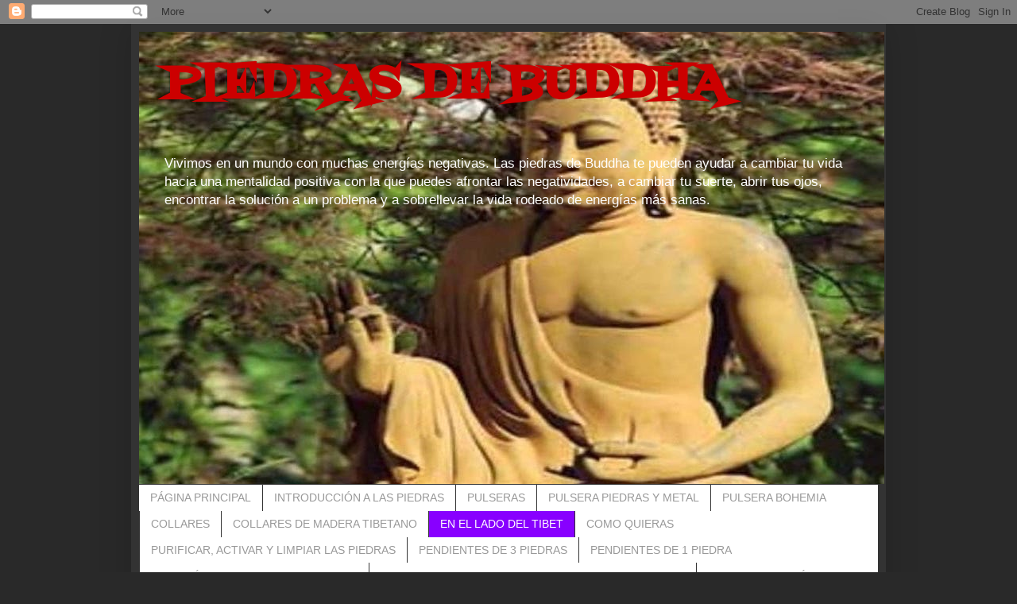

--- FILE ---
content_type: text/html; charset=UTF-8
request_url: https://www.piedrasdebuddha.com/p/en-el-lado-del-tibet.html
body_size: 27310
content:
<!DOCTYPE html>
<html class='v2' dir='ltr' lang='es' xmlns='http://www.w3.org/1999/xhtml' xmlns:b='http://www.google.com/2005/gml/b' xmlns:data='http://www.google.com/2005/gml/data' xmlns:expr='http://www.google.com/2005/gml/expr'>
<head>
<link href='https://www.blogger.com/static/v1/widgets/335934321-css_bundle_v2.css' rel='stylesheet' type='text/css'/>
<script async='async' src='//pagead2.googlesyndication.com/pagead/js/adsbygoogle.js'></script>
<script>
  
  (adsbygoogle = window.adsbygoogle || []).push({
    google_ad_client: "ca-pub-4197775617003809",
    enable_page_level_ads: true
  });
</script>
<meta content='width=1100' name='viewport'/>
<meta content='text/html; charset=UTF-8' http-equiv='Content-Type'/>
<meta content='blogger' name='generator'/>
<link href='https://www.piedrasdebuddha.com/favicon.ico' rel='icon' type='image/x-icon'/>
<link href='https://www.piedrasdebuddha.com/p/en-el-lado-del-tibet.html' rel='canonical'/>
<link rel="alternate" type="application/atom+xml" title="PIEDRAS DE BUDDHA - Atom" href="https://www.piedrasdebuddha.com/feeds/posts/default" />
<link rel="alternate" type="application/rss+xml" title="PIEDRAS DE BUDDHA - RSS" href="https://www.piedrasdebuddha.com/feeds/posts/default?alt=rss" />
<link rel="service.post" type="application/atom+xml" title="PIEDRAS DE BUDDHA - Atom" href="https://www.blogger.com/feeds/6172704025685710186/posts/default" />
<!--Can't find substitution for tag [blog.ieCssRetrofitLinks]-->
<meta content='https://www.piedrasdebuddha.com/p/en-el-lado-del-tibet.html' property='og:url'/>
<meta content='EN EL LADO DEL TIBET' property='og:title'/>
<meta content=' Para la mayoría de los tibetanos y budistas, un amuleto  es como un puente entre el mundo material y el mundo espiritual, usarlo y mirarlo ...' property='og:description'/>
<meta content='https://blogger.googleusercontent.com/img/b/R29vZ2xl/AVvXsEgQzosjR_MM9HezD_ShlDZFYtCSSw0V_TGFz7f4YCLZ_O6IBCKVnsHnchBU0PUAhff5ZOd9NavYepjcY_G9-o4t4btKrXYX9YVopD4f16vDMTRggDa1scL88VKIGoAh_1rhrKfyIFrwGYI/w1200-h630-p-k-no-nu/IMG_0154.jpg' property='og:image'/>
<title>PIEDRAS DE BUDDHA: EN EL LADO DEL TIBET</title>
<style type='text/css'>@font-face{font-family:'Fontdiner Swanky';font-style:normal;font-weight:400;font-display:swap;src:url(//fonts.gstatic.com/s/fontdinerswanky/v24/ijwOs4XgRNsiaI5-hcVb4hQgMvCD0uYVKwOs1to.woff2)format('woff2');unicode-range:U+0000-00FF,U+0131,U+0152-0153,U+02BB-02BC,U+02C6,U+02DA,U+02DC,U+0304,U+0308,U+0329,U+2000-206F,U+20AC,U+2122,U+2191,U+2193,U+2212,U+2215,U+FEFF,U+FFFD;}</style>
<style id='page-skin-1' type='text/css'><!--
/*
-----------------------------------------------
Blogger Template Style
Name:     Simple
Designer: Blogger
URL:      www.blogger.com
----------------------------------------------- */
/* Content
----------------------------------------------- */
body {
font: normal normal 12px Arial, Tahoma, Helvetica, FreeSans, sans-serif;
color: #cccccc;
background: #292929 none repeat scroll top left;
padding: 0 40px 40px 40px;
}
html body .region-inner {
min-width: 0;
max-width: 100%;
width: auto;
}
h2 {
font-size: 22px;
}
a:link {
text-decoration:none;
color: #dd7700;
}
a:visited {
text-decoration:none;
color: #cc6600;
}
a:hover {
text-decoration:underline;
color: #cc6600;
}
.body-fauxcolumn-outer .fauxcolumn-inner {
background: transparent none repeat scroll top left;
_background-image: none;
}
.body-fauxcolumn-outer .cap-top {
position: absolute;
z-index: 1;
height: 400px;
width: 100%;
}
.body-fauxcolumn-outer .cap-top .cap-left {
width: 100%;
background: transparent none repeat-x scroll top left;
_background-image: none;
}
.content-outer {
-moz-box-shadow: 0 0 40px rgba(0, 0, 0, .15);
-webkit-box-shadow: 0 0 5px rgba(0, 0, 0, .15);
-goog-ms-box-shadow: 0 0 10px #333333;
box-shadow: 0 0 40px rgba(0, 0, 0, .15);
margin-bottom: 1px;
}
.content-inner {
padding: 10px 10px;
}
.content-inner {
background-color: #333333;
}
/* Header
----------------------------------------------- */
.header-outer {
background: transparent none repeat-x scroll 0 -400px;
_background-image: none;
}
.Header h1 {
font: normal bold 60px Fontdiner Swanky;
color: #cc0000;
text-shadow: -1px -1px 1px rgba(0, 0, 0, .2);
}
.Header h1 a {
color: #cc0000;
}
.Header .description {
font-size: 140%;
color: #ffffff;
}
.header-inner .Header .titlewrapper {
padding: 22px 30px;
}
.header-inner .Header .descriptionwrapper {
padding: 0 30px;
}
/* Tabs
----------------------------------------------- */
.tabs-inner .section:first-child {
border-top: 1px solid #404040;
}
.tabs-inner .section:first-child ul {
margin-top: -1px;
border-top: 1px solid #404040;
border-left: 0 solid #404040;
border-right: 0 solid #404040;
}
.tabs-inner .widget ul {
background: #ffffff none repeat-x scroll 0 -800px;
_background-image: none;
border-bottom: 1px solid #404040;
margin-top: 0;
margin-left: -30px;
margin-right: -30px;
}
.tabs-inner .widget li a {
display: inline-block;
padding: .6em 1em;
font: normal normal 14px Arial, Tahoma, Helvetica, FreeSans, sans-serif;
color: #999999;
border-left: 1px solid #333333;
border-right: 0 solid #404040;
}
.tabs-inner .widget li:first-child a {
border-left: none;
}
.tabs-inner .widget li.selected a, .tabs-inner .widget li a:hover {
color: #ffffff;
background-color: #8800ff;
text-decoration: none;
}
/* Columns
----------------------------------------------- */
.main-outer {
border-top: 0 solid #404040;
}
.fauxcolumn-left-outer .fauxcolumn-inner {
border-right: 1px solid #404040;
}
.fauxcolumn-right-outer .fauxcolumn-inner {
border-left: 1px solid #404040;
}
/* Headings
----------------------------------------------- */
div.widget > h2,
div.widget h2.title {
margin: 0 0 1em 0;
font: normal bold 11px Georgia, Utopia, 'Palatino Linotype', Palatino, serif;
color: #ffffff;
}
/* Widgets
----------------------------------------------- */
.widget .zippy {
color: #999999;
text-shadow: 2px 2px 1px rgba(0, 0, 0, .1);
}
.widget .popular-posts ul {
list-style: none;
}
/* Posts
----------------------------------------------- */
h2.date-header {
font: normal bold 12px Georgia, Utopia, 'Palatino Linotype', Palatino, serif;
}
.date-header span {
background-color: rgba(0, 0, 0, 0);
color: #ffffff;
padding: inherit;
letter-spacing: inherit;
margin: inherit;
}
.main-inner {
padding-top: 30px;
padding-bottom: 30px;
}
.main-inner .column-center-inner {
padding: 0 15px;
}
.main-inner .column-center-inner .section {
margin: 0 15px;
}
.post {
margin: 0 0 25px 0;
}
h3.post-title, .comments h4 {
font: normal bold 22px Fontdiner Swanky;
margin: .75em 0 0;
}
.post-body {
font-size: 110%;
line-height: 1.4;
position: relative;
}
.post-body img, .post-body .tr-caption-container, .Profile img, .Image img,
.BlogList .item-thumbnail img {
padding: 0;
background: #111111;
border: 1px solid #ff8900;
-moz-box-shadow: 1px 1px 5px rgba(0, 0, 0, .1);
-webkit-box-shadow: 1px 1px 5px rgba(0, 0, 0, .1);
box-shadow: 1px 1px 5px rgba(0, 0, 0, .1);
}
.post-body img, .post-body .tr-caption-container {
padding: 1px;
}
.post-body .tr-caption-container {
color: #cccccc;
}
.post-body .tr-caption-container img {
padding: 0;
background: transparent;
border: none;
-moz-box-shadow: 0 0 0 rgba(0, 0, 0, .1);
-webkit-box-shadow: 0 0 0 rgba(0, 0, 0, .1);
box-shadow: 0 0 0 rgba(0, 0, 0, .1);
}
.post-header {
margin: 0 0 1.5em;
line-height: 1.6;
font-size: 90%;
}
.post-footer {
margin: 20px -2px 0;
padding: 5px 10px;
color: #888888;
background-color: #303030;
border-bottom: 1px solid #444444;
line-height: 1.6;
font-size: 90%;
}
#comments .comment-author {
padding-top: 1.5em;
border-top: 1px solid #404040;
background-position: 0 1.5em;
}
#comments .comment-author:first-child {
padding-top: 0;
border-top: none;
}
.avatar-image-container {
margin: .2em 0 0;
}
#comments .avatar-image-container img {
border: 1px solid #ff8900;
}
/* Comments
----------------------------------------------- */
.comments .comments-content .icon.blog-author {
background-repeat: no-repeat;
background-image: url([data-uri]);
}
.comments .comments-content .loadmore a {
border-top: 1px solid #999999;
border-bottom: 1px solid #999999;
}
.comments .comment-thread.inline-thread {
background-color: #303030;
}
.comments .continue {
border-top: 2px solid #999999;
}
/* Accents
---------------------------------------------- */
.section-columns td.columns-cell {
border-left: 1px solid #404040;
}
.blog-pager {
background: transparent none no-repeat scroll top center;
}
.blog-pager-older-link, .home-link,
.blog-pager-newer-link {
background-color: #333333;
padding: 5px;
}
.footer-outer {
border-top: 0 dashed #bbbbbb;
}
/* Mobile
----------------------------------------------- */
body.mobile  {
background-size: auto;
}
.mobile .body-fauxcolumn-outer {
background: transparent none repeat scroll top left;
}
.mobile .body-fauxcolumn-outer .cap-top {
background-size: 100% auto;
}
.mobile .content-outer {
-webkit-box-shadow: 0 0 3px rgba(0, 0, 0, .15);
box-shadow: 0 0 3px rgba(0, 0, 0, .15);
}
.mobile .tabs-inner .widget ul {
margin-left: 0;
margin-right: 0;
}
.mobile .post {
margin: 0;
}
.mobile .main-inner .column-center-inner .section {
margin: 0;
}
.mobile .date-header span {
padding: 0.1em 10px;
margin: 0 -10px;
}
.mobile h3.post-title {
margin: 0;
}
.mobile .blog-pager {
background: transparent none no-repeat scroll top center;
}
.mobile .footer-outer {
border-top: none;
}
.mobile .main-inner, .mobile .footer-inner {
background-color: #333333;
}
.mobile-index-contents {
color: #cccccc;
}
.mobile-link-button {
background-color: #dd7700;
}
.mobile-link-button a:link, .mobile-link-button a:visited {
color: #ffffff;
}
.mobile .tabs-inner .section:first-child {
border-top: none;
}
.mobile .tabs-inner .PageList .widget-content {
background-color: #8800ff;
color: #ffffff;
border-top: 1px solid #404040;
border-bottom: 1px solid #404040;
}
.mobile .tabs-inner .PageList .widget-content .pagelist-arrow {
border-left: 1px solid #404040;
}

--></style>
<style id='template-skin-1' type='text/css'><!--
body {
min-width: 950px;
}
.content-outer, .content-fauxcolumn-outer, .region-inner {
min-width: 950px;
max-width: 950px;
_width: 950px;
}
.main-inner .columns {
padding-left: 0;
padding-right: 310px;
}
.main-inner .fauxcolumn-center-outer {
left: 0;
right: 310px;
/* IE6 does not respect left and right together */
_width: expression(this.parentNode.offsetWidth -
parseInt("0") -
parseInt("310px") + 'px');
}
.main-inner .fauxcolumn-left-outer {
width: 0;
}
.main-inner .fauxcolumn-right-outer {
width: 310px;
}
.main-inner .column-left-outer {
width: 0;
right: 100%;
margin-left: -0;
}
.main-inner .column-right-outer {
width: 310px;
margin-right: -310px;
}
#layout {
min-width: 0;
}
#layout .content-outer {
min-width: 0;
width: 800px;
}
#layout .region-inner {
min-width: 0;
width: auto;
}
body#layout div.add_widget {
padding: 8px;
}
body#layout div.add_widget a {
margin-left: 32px;
}
--></style>
<link href='https://www.blogger.com/dyn-css/authorization.css?targetBlogID=6172704025685710186&amp;zx=3618a928-8051-4938-ac67-3d302287ffff' media='none' onload='if(media!=&#39;all&#39;)media=&#39;all&#39;' rel='stylesheet'/><noscript><link href='https://www.blogger.com/dyn-css/authorization.css?targetBlogID=6172704025685710186&amp;zx=3618a928-8051-4938-ac67-3d302287ffff' rel='stylesheet'/></noscript>
<meta name='google-adsense-platform-account' content='ca-host-pub-1556223355139109'/>
<meta name='google-adsense-platform-domain' content='blogspot.com'/>

<!-- data-ad-client=ca-pub-8242010536176306 -->

</head>
<body class='loading variant-dark'>
<div class='navbar section' id='navbar' name='Barra de navegación'><div class='widget Navbar' data-version='1' id='Navbar1'><script type="text/javascript">
    function setAttributeOnload(object, attribute, val) {
      if(window.addEventListener) {
        window.addEventListener('load',
          function(){ object[attribute] = val; }, false);
      } else {
        window.attachEvent('onload', function(){ object[attribute] = val; });
      }
    }
  </script>
<div id="navbar-iframe-container"></div>
<script type="text/javascript" src="https://apis.google.com/js/platform.js"></script>
<script type="text/javascript">
      gapi.load("gapi.iframes:gapi.iframes.style.bubble", function() {
        if (gapi.iframes && gapi.iframes.getContext) {
          gapi.iframes.getContext().openChild({
              url: 'https://www.blogger.com/navbar/6172704025685710186?pa\x3d8872877147200838595\x26origin\x3dhttps://www.piedrasdebuddha.com',
              where: document.getElementById("navbar-iframe-container"),
              id: "navbar-iframe"
          });
        }
      });
    </script><script type="text/javascript">
(function() {
var script = document.createElement('script');
script.type = 'text/javascript';
script.src = '//pagead2.googlesyndication.com/pagead/js/google_top_exp.js';
var head = document.getElementsByTagName('head')[0];
if (head) {
head.appendChild(script);
}})();
</script>
</div></div>
<div class='body-fauxcolumns'>
<div class='fauxcolumn-outer body-fauxcolumn-outer'>
<div class='cap-top'>
<div class='cap-left'></div>
<div class='cap-right'></div>
</div>
<div class='fauxborder-left'>
<div class='fauxborder-right'></div>
<div class='fauxcolumn-inner'>
</div>
</div>
<div class='cap-bottom'>
<div class='cap-left'></div>
<div class='cap-right'></div>
</div>
</div>
</div>
<div class='content'>
<div class='content-fauxcolumns'>
<div class='fauxcolumn-outer content-fauxcolumn-outer'>
<div class='cap-top'>
<div class='cap-left'></div>
<div class='cap-right'></div>
</div>
<div class='fauxborder-left'>
<div class='fauxborder-right'></div>
<div class='fauxcolumn-inner'>
</div>
</div>
<div class='cap-bottom'>
<div class='cap-left'></div>
<div class='cap-right'></div>
</div>
</div>
</div>
<div class='content-outer'>
<div class='content-cap-top cap-top'>
<div class='cap-left'></div>
<div class='cap-right'></div>
</div>
<div class='fauxborder-left content-fauxborder-left'>
<div class='fauxborder-right content-fauxborder-right'></div>
<div class='content-inner'>
<header>
<div class='header-outer'>
<div class='header-cap-top cap-top'>
<div class='cap-left'></div>
<div class='cap-right'></div>
</div>
<div class='fauxborder-left header-fauxborder-left'>
<div class='fauxborder-right header-fauxborder-right'></div>
<div class='region-inner header-inner'>
<div class='header section' id='header' name='Cabecera'><div class='widget Header' data-version='1' id='Header1'>
<div id='header-inner' style='background-image: url("https://blogger.googleusercontent.com/img/b/R29vZ2xl/AVvXsEjTQbDpA869ZjqimWuMhvb8mQ8B0HRcL0XZlRhasv9BHQilywNS8P_A4rqVG1URkzA7oxsxo2dsRHmbKXLpthWnZbQFwUDqIIrPsGA9BI7osZUBn3yKNYmA7facgL5nVGbnWIlbLpUUZWA/s1600/+BUDDHA+2+copia+2.jpg"); background-position: left; width: 938px; min-height: 569px; _height: 569px; background-repeat: no-repeat; '>
<div class='titlewrapper' style='background: transparent'>
<h1 class='title' style='background: transparent; border-width: 0px'>
<a href='https://www.piedrasdebuddha.com/'>
PIEDRAS DE BUDDHA
</a>
</h1>
</div>
<div class='descriptionwrapper'>
<p class='description'><span>Vivimos en un mundo con muchas energías negativas. Las piedras de Buddha te pueden ayudar a cambiar tu vida hacia una mentalidad positiva con la que puedes afrontar las negatividades, a cambiar tu suerte, abrir tus ojos, encontrar la solución a un problema y a sobrellevar la vida rodeado de energías más sanas.</span></p>
</div>
</div>
</div></div>
</div>
</div>
<div class='header-cap-bottom cap-bottom'>
<div class='cap-left'></div>
<div class='cap-right'></div>
</div>
</div>
</header>
<div class='tabs-outer'>
<div class='tabs-cap-top cap-top'>
<div class='cap-left'></div>
<div class='cap-right'></div>
</div>
<div class='fauxborder-left tabs-fauxborder-left'>
<div class='fauxborder-right tabs-fauxborder-right'></div>
<div class='region-inner tabs-inner'>
<div class='tabs section' id='crosscol' name='Multicolumnas'><div class='widget PageList' data-version='1' id='PageList1'>
<h2>Páginas</h2>
<div class='widget-content'>
<ul>
<li>
<a href='https://www.piedrasdebuddha.com/'>PÁGINA PRINCIPAL</a>
</li>
<li>
<a href='https://www.piedrasdebuddha.com/p/blog-page.html'>INTRODUCCIÓN A LAS PIEDRAS</a>
</li>
<li>
<a href='https://www.piedrasdebuddha.com/p/pulseras.html'>PULSERAS</a>
</li>
<li>
<a href='https://www.piedrasdebuddha.com/p/piedras-y-metal.html'>PULSERA PIEDRAS Y METAL</a>
</li>
<li>
<a href='https://www.piedrasdebuddha.com/p/pulsera-bohemia.html'>PULSERA BOHEMIA </a>
</li>
<li>
<a href='https://www.piedrasdebuddha.com/p/collares.html'>COLLARES </a>
</li>
<li>
<a href='https://www.piedrasdebuddha.com/p/collares-de-madera-tibetano.html'>COLLARES DE MADERA TIBETANO </a>
</li>
<li class='selected'>
<a href='https://www.piedrasdebuddha.com/p/en-el-lado-del-tibet.html'>EN EL LADO DEL TIBET</a>
</li>
<li>
<a href='https://www.piedrasdebuddha.com/p/como-quieras.html'>COMO QUIERAS</a>
</li>
<li>
<a href='https://www.piedrasdebuddha.com/p/purificar-activar-limpiar-las-piedras.html'>PURIFICAR, ACTIVAR Y LIMPIAR LAS PIEDRAS</a>
</li>
<li>
<a href='https://www.piedrasdebuddha.com/p/pendientres-de-3-piedras.html'>PENDIENTES DE 3 PIEDRAS</a>
</li>
<li>
<a href='https://www.piedrasdebuddha.com/p/pendientes-de-1-piedra.html'>PENDIENTES DE 1 PIEDRA</a>
</li>
<li>
<a href='https://www.piedrasdebuddha.com/p/las-piramides-de-cuarzo-y-piedra.html'>LAS PIRÁMIDES DE CUARZO Y PIEDRA</a>
</li>
<li>
<a href='https://www.piedrasdebuddha.com/p/los-rollos-de-piedras.html'>LOS RODILLOS DE PIEDRAS PARA EL CUIDAD DE LA PIEL</a>
</li>
<li>
<a href='https://www.piedrasdebuddha.com/p/botella-energetica.html'>BOTELLA ENERGÉTICA</a>
</li>
<li>
<a href='https://www.piedrasdebuddha.com/p/t.html'>TIRADAS DE TAROT Y ORACULO</a>
</li>
<li>
<a href='https://www.piedrasdebuddha.com/p/el-arbol-de-vida-collares.html'>EL ÁRBOL DE VIDA (COLLARES)</a>
</li>
</ul>
<div class='clear'></div>
</div>
</div></div>
<div class='tabs no-items section' id='crosscol-overflow' name='Cross-Column 2'></div>
</div>
</div>
<div class='tabs-cap-bottom cap-bottom'>
<div class='cap-left'></div>
<div class='cap-right'></div>
</div>
</div>
<div class='main-outer'>
<div class='main-cap-top cap-top'>
<div class='cap-left'></div>
<div class='cap-right'></div>
</div>
<div class='fauxborder-left main-fauxborder-left'>
<div class='fauxborder-right main-fauxborder-right'></div>
<div class='region-inner main-inner'>
<div class='columns fauxcolumns'>
<div class='fauxcolumn-outer fauxcolumn-center-outer'>
<div class='cap-top'>
<div class='cap-left'></div>
<div class='cap-right'></div>
</div>
<div class='fauxborder-left'>
<div class='fauxborder-right'></div>
<div class='fauxcolumn-inner'>
</div>
</div>
<div class='cap-bottom'>
<div class='cap-left'></div>
<div class='cap-right'></div>
</div>
</div>
<div class='fauxcolumn-outer fauxcolumn-left-outer'>
<div class='cap-top'>
<div class='cap-left'></div>
<div class='cap-right'></div>
</div>
<div class='fauxborder-left'>
<div class='fauxborder-right'></div>
<div class='fauxcolumn-inner'>
</div>
</div>
<div class='cap-bottom'>
<div class='cap-left'></div>
<div class='cap-right'></div>
</div>
</div>
<div class='fauxcolumn-outer fauxcolumn-right-outer'>
<div class='cap-top'>
<div class='cap-left'></div>
<div class='cap-right'></div>
</div>
<div class='fauxborder-left'>
<div class='fauxborder-right'></div>
<div class='fauxcolumn-inner'>
</div>
</div>
<div class='cap-bottom'>
<div class='cap-left'></div>
<div class='cap-right'></div>
</div>
</div>
<!-- corrects IE6 width calculation -->
<div class='columns-inner'>
<div class='column-center-outer'>
<div class='column-center-inner'>
<div class='main section' id='main' name='Principal'><div class='widget Blog' data-version='1' id='Blog1'>
<div class='blog-posts hfeed'>

          <div class="date-outer">
        

          <div class="date-posts">
        
<div class='post-outer'>
<div class='post hentry uncustomized-post-template' itemprop='blogPost' itemscope='itemscope' itemtype='http://schema.org/BlogPosting'>
<meta content='https://blogger.googleusercontent.com/img/b/R29vZ2xl/AVvXsEgQzosjR_MM9HezD_ShlDZFYtCSSw0V_TGFz7f4YCLZ_O6IBCKVnsHnchBU0PUAhff5ZOd9NavYepjcY_G9-o4t4btKrXYX9YVopD4f16vDMTRggDa1scL88VKIGoAh_1rhrKfyIFrwGYI/s200/IMG_0154.jpg' itemprop='image_url'/>
<meta content='6172704025685710186' itemprop='blogId'/>
<meta content='8872877147200838595' itemprop='postId'/>
<a name='8872877147200838595'></a>
<h3 class='post-title entry-title' itemprop='name'>
EN EL LADO DEL TIBET
</h3>
<div class='post-header'>
<div class='post-header-line-1'></div>
</div>
<div class='post-body entry-content' id='post-body-8872877147200838595' itemprop='description articleBody'>
<div style="text-align: justify;">
<span style="font-size: large;">Para la mayoría de los tibetanos y budistas, un amuleto&nbsp; es como un puente entre el mundo material y el mundo espiritual, usarlo y mirarlo es un acto positivo y sagrado.</span></div>
<div style="text-align: justify;">
<span style="font-size: large;"><br /></span></div>
<div style="text-align: justify;">
<span style="font-size: large;">Un amuleto es un objeto con el que ellos creen que les traerá la SUERTE y esto pueden ser, una&nbsp;<a href="https://piedrasdebuddha.blogspot.com/2018/05/pulsera-de-los-7-chakras.html" rel="nofollow" target="_blank">PULSERA</a>, un&nbsp;<a href="https://piedrasdebuddha.blogspot.com/p/collares.html" rel="nofollow" target="_blank">COLLAR</a>, una PULSERA de pierna, etc.</span></div>
<div style="text-align: justify;">
<span style="font-size: large;"><br /></span></div>
<div style="font-family: times; font-style: normal; letter-spacing: normal; text-align: justify; text-indent: 0px; text-transform: none; white-space: normal; word-spacing: 0px;">
<div style="margin: 0px;">
<div style="font-weight: 400;">
<span style="font-size: large;">Te propongo diferentes amuletos de la SUERTE o amuletos tibetanos, que espero te traiga felicidad, suerte, te guíe por el mejor camino y&nbsp; tu paz interior.</span></div>
<div style="font-weight: 400;">
<span style="font-size: large;"><span style="font-size: medium;"><br /></span>
</span></div>
<div style="font-family: &quot;times new roman&quot;; font-weight: 400;">
<span style="font-size: large;">El collar mantra ON MA NI PAD ME HUM es el mantra más famoso, esto es lo que significa.&nbsp;</span><br />
<span style="font-size: large;"><br /></span></div>
<div style="font-family: &quot;times new roman&quot;; font-weight: 400;">
<span style="font-size: large;">OM&nbsp; &nbsp; &nbsp; &nbsp; desarrolla la generosidad</span></div>
<div style="font-family: &quot;times new roman&quot;; font-weight: 400;">
<span style="font-size: large;">MA&nbsp; &nbsp; &nbsp; &nbsp; &nbsp;la ética</span></div>
<div style="font-family: &quot;times new roman&quot;; font-weight: 400;">
<span style="font-size: large;">NI&nbsp; &nbsp; &nbsp; &nbsp; &nbsp; &nbsp;la paciencia&nbsp;</span></div>
<div style="font-family: &quot;times new roman&quot;; font-weight: 400;">
<span style="font-size: large;">PAD&nbsp; &nbsp; &nbsp; &nbsp; la perseverancia&nbsp;</span></div>
<div style="font-family: &quot;times new roman&quot;; font-weight: 400;">
<span style="font-size: large;">ME&nbsp; &nbsp; &nbsp; &nbsp; &nbsp;la mediación&nbsp;</span></div>
<div style="font-family: &quot;times new roman&quot;; font-weight: 400;">
<span style="font-size: large;">HUM&nbsp; &nbsp; &nbsp; desarrolla la sabiduría para entender</span></div>
<div style="font-family: &quot;times new roman&quot;; font-weight: 400;">
<span style="font-size: large;"><br /></span></div>
<div class="separator" style="clear: both; font-family: &quot;times new roman&quot;; font-weight: 400; text-align: center;">
</div>
<ol style="font-family: &quot;times new roman&quot;; font-weight: 400;"><a href="https://blogger.googleusercontent.com/img/b/R29vZ2xl/AVvXsEjQvgXG3gLNzfRaaHvRQsojZjX9iTrQQX3RsE1KimOjCTh-L-tT-cBvSr-Oz58JC8mmCt9py2TqyyZbn4jRQTTgDLMOq6NrjUV34Tv008x8kVGNiSNscrBmNnHQiZ3mF-nCCdMaGioyEuQ/s1600/20180614_172012.jpg" imageanchor="1" style="clear: left; float: left; margin-bottom: 1em; margin-right: 1em;"><span style="font-size: large;"></span></a></ol>
<div class="separator" style="clear: both; font-weight: 400; text-align: center;">
<a href="https://blogger.googleusercontent.com/img/b/R29vZ2xl/AVvXsEgQzosjR_MM9HezD_ShlDZFYtCSSw0V_TGFz7f4YCLZ_O6IBCKVnsHnchBU0PUAhff5ZOd9NavYepjcY_G9-o4t4btKrXYX9YVopD4f16vDMTRggDa1scL88VKIGoAh_1rhrKfyIFrwGYI/s1600/IMG_0154.jpg" imageanchor="1" style="clear: right; float: right; margin-bottom: 1em; margin-left: 1em;"><img border="0" data-original-height="1156" data-original-width="1467" height="157" src="https://blogger.googleusercontent.com/img/b/R29vZ2xl/AVvXsEgQzosjR_MM9HezD_ShlDZFYtCSSw0V_TGFz7f4YCLZ_O6IBCKVnsHnchBU0PUAhff5ZOd9NavYepjcY_G9-o4t4btKrXYX9YVopD4f16vDMTRggDa1scL88VKIGoAh_1rhrKfyIFrwGYI/s200/IMG_0154.jpg" width="200" /></a></div>
<div style="font-weight: 400;">
<a href="https://blogger.googleusercontent.com/img/b/R29vZ2xl/AVvXsEjQvgXG3gLNzfRaaHvRQsojZjX9iTrQQX3RsE1KimOjCTh-L-tT-cBvSr-Oz58JC8mmCt9py2TqyyZbn4jRQTTgDLMOq6NrjUV34Tv008x8kVGNiSNscrBmNnHQiZ3mF-nCCdMaGioyEuQ/s1600/20180614_172012.jpg" imageanchor="1" style="clear: left; float: left; margin-bottom: 1em; margin-right: 1em;"><img border="0" data-original-height="874" data-original-width="1071" height="163" src="https://blogger.googleusercontent.com/img/b/R29vZ2xl/AVvXsEjQvgXG3gLNzfRaaHvRQsojZjX9iTrQQX3RsE1KimOjCTh-L-tT-cBvSr-Oz58JC8mmCt9py2TqyyZbn4jRQTTgDLMOq6NrjUV34Tv008x8kVGNiSNscrBmNnHQiZ3mF-nCCdMaGioyEuQ/s200/20180614_172012.jpg" width="200" /></a></div>
<span style="font-size: large;"><b><br /></b></span>
<span style="font-size: large;"><b><br /></b></span>
<span style="font-size: large;"><b><br /></b></span>
<span style="font-size: large;"><b><br /></b></span>
<span style="font-size: large;"><b><br /></b></span>
<span style="font-size: large;"><b><br /></b></span>
<br />
<span style="font-size: large;"><b><br /></b></span>
<br />
<div style="text-align: center;">
<span style="font-size: large;"><b><b>PRECIO: 21,70&#8364;</b></b></span></div>
</div>
<form action="https://www.paypal.com/cgi-bin/webscr" method="post" target="paypal">
<div style="text-align: center;">
<input name="cmd" type="hidden" value="_s-xclick" />
<input name="encrypted" type="hidden" value="-----BEGIN [base64]/v2n8zqXJzl9vbxH3FHbHbcfOs6ygPXRiaMRQOSIVojG8eDWY1i/o1FQTAdcxOZ3U8wPEZzhrcbxRQcKhq60ZZXS3w2cl28G0eGOOdzrOO3Az7O0VFbZunBzR+ZIO4Zk0Nj8b9Kh/n7lPiGAfSWcV5RrRN6/Rr/dDELMAkGBSsOAwIaBQAwgdQGCSqGSIb3DQEHATAUBggqhkiG9w0DBwQIxmsISeB8Ds6AgbAs9kTEQIdVZ2mMWY9W7yp2oNv+T7A83NoOwkBDI4l+lsvgFDfi5NH3tAUJ/i3cUhOa/Q0LTTTKrPbZJAn8Tw9n0+mp1QXeHeRSljPS6F3Jq5BG7wXAZwrlB7XOxnlZ59pXi/MHkvN6c+Re+0nDGIx1YBF4OJDG3EGf0GjpqUNq6/[base64]/Za+GJ/[base64]/9j/iKG4Thia/[base64]/oWOmhsKrEAx/DNtbua7KwFahTCnpvdO39YxdhJA/RUjDFhKFxnwvSVrGWUd5XM8/wJI94=-----END PKCS7-----" />
<input alt="PayPal, la forma rápida y segura de pagar en Internet." border="0" name="submit" src="https://www.paypalobjects.com/es_ES/ES/i/btn/btn_cart_LG.gif" type="image" />
<img alt="" border="0" height="1" src="https://www.paypalobjects.com/es_ES/i/scr/pixel.gif" width="1" />
</div>
</form>
<br />
<form action="https://www.paypal.com/cgi-bin/webscr" method="post" target="paypal">
<div style="text-align: center;">
&nbsp;<img alt="" border="0" height="1" src="https://www.paypalobjects.com/es_ES/i/scr/pixel.gif" width="1" />
</div>
<br />
<br />
<br />
<div style="text-align: center;">
<div style="text-align: center;">
<span style="font-size: large;"><b>COLLAR DE PLATINO&nbsp;</b></span><b style="font-size: x-large;">TIBETANO</b><span style="font-size: large;">&nbsp;</span></div>
</div>
<div style="text-align: center;">
<span style="font-size: large;"><br /></span></div>
<div class="separator" style="clear: both; text-align: center;">
</div>
<ol></ol>
<div class="separator" style="clear: both; text-align: center;">
<a href="https://blogger.googleusercontent.com/img/b/R29vZ2xl/AVvXsEg4g4uXgwI90EZoeW-06OdxZmz_trNYRVT40gVFFiTj72IZuls8pmFm01J7waPLizDClcI6X9BtRYjzcAYu7OvqDl2b4hMrmE-7u_s2-t2rrnZUTz-5xdqEAVm99haMq76f84JcmCP48Gk/s1600/Captura+de+pantalla+2019-05-28+a+las+19.43.01.png" imageanchor="1" style="margin-left: 1em; margin-right: 1em;"><img border="0" data-original-height="211" data-original-width="207" src="https://blogger.googleusercontent.com/img/b/R29vZ2xl/AVvXsEg4g4uXgwI90EZoeW-06OdxZmz_trNYRVT40gVFFiTj72IZuls8pmFm01J7waPLizDClcI6X9BtRYjzcAYu7OvqDl2b4hMrmE-7u_s2-t2rrnZUTz-5xdqEAVm99haMq76f84JcmCP48Gk/s1600/Captura+de+pantalla+2019-05-28+a+las+19.43.01.png" /></a></div>
<br />
<div style="text-align: left;">
<div class="separator" style="clear: both; text-align: center;">
</div>
<div class="separator" style="clear: both; text-align: center;">
<a href="https://blogger.googleusercontent.com/img/b/R29vZ2xl/AVvXsEiC75IQJVgLQXVl-1Y1BgZEeoRzpI66mfwhQdUcsdALkam_IEyIvc3J1wYyaISbGl9SJcA6Js1u4kzylAepLo5aABDlJ0xxNonZUcXUiF3XbqQFhzwHG0B7avMtVSelScsXeTH3irHpBSE/s1600/20180614_171954.jpg" imageanchor="1" style="margin-left: 1em; margin-right: 1em; text-align: center;"><br /><img border="0" data-original-height="738" data-original-width="1058" height="138" src="https://blogger.googleusercontent.com/img/b/R29vZ2xl/AVvXsEiC75IQJVgLQXVl-1Y1BgZEeoRzpI66mfwhQdUcsdALkam_IEyIvc3J1wYyaISbGl9SJcA6Js1u4kzylAepLo5aABDlJ0xxNonZUcXUiF3XbqQFhzwHG0B7avMtVSelScsXeTH3irHpBSE/s200/20180614_171954.jpg" width="200" /></a></div>
<span style="font-size: large;"></span></div>
<div style="text-align: left;">
<span style="font-size: medium;"></span><br />
<div style="text-align: center;">
<b style="font-size: x-large;">PRECIO: 18,60&#8364;</b></div>
</div>
<div style="text-align: center;">
<input name="cmd" type="hidden" value="_s-xclick" />
<input name="encrypted" type="hidden" value="-----BEGIN [base64]/ZO+Qs5e3toEzZFdtQr7kHSfIk9vPyrZ0Dd3X9zL/zvi6tDzn0rmYJllsgJWVrBxRBlkddeK1V4dm7BNK7jdR1+UkgHncbITjELMAkGBSsOAwIaBQAwgdwGCSqGSIb3DQEHATAUBggqhkiG9w0DBwQIXy1Q37QiT3GAgbgXHiYYMD/9HfMGCJCjti8ZoWd85UfDJmgyek6lYEGlU5J69E/K/bbaOI3S1H+/PVU1ENG2jJg+38kgeS9LEHUJ+A9qmeXB7AfhZ9ErYBNXRJ/keSfOVW0lWWTGSHH6cfwl5eFffc6zqmWX2AXAyVsxcvm4FIWBU/5UqFmA/S2JKUwdIbMH621wxZ0NpFiZTYVVf8KzmXkchi7VW/OG+GrBO9YSIZqeIAu/[base64]/ETMS1ycjtkpkvjXZe9k+6CieLuLsPumsJ7QC1odNz3sJiCbs2wC0nLE0uLGaEtXynIgRqIddYCHx88pb5HTXv4SZeuv0Rqq4+axW9PLAAATU8w04qqjaSXgbGLP3NmohqM6bV9kZZwZLR/klDaQGo1u9uDb9lr4Yn+rBQIDAQABo4HuMIHrMB0GA1UdDgQWBBSWn3y7xm8XvVk/UtcKG+wQ1mSUazCBuwYDVR0jBIGzMIGwgBSWn3y7xm8XvVk/[base64]/zANBgkqhkiG9w0BAQUFAAOBgQCBXzpWmoBa5e9fo6ujionW1hUhPkOBakTr3YCDjbYfvJEiv/2P+IobhOGJr85+XHhN0v4gUkEDI8r2/rNk1m0GA8HKddvTjyGw/XqXa+LSTlDYkqI8OwR8GEYj4efEtcRpRYBxV8KxAW93YDWzFGvruKnnLbDAF6VR5w/[base64]/p4lTo32EWdO+VguN5KAC/gjWwgz8aYuVSrX1InG0p/dNOoo6Tr0WuyWHL8AVsj6h/SnUgKqbtX5UsyMzpcExFhF3cn9xe46zY9eFFi1Lpwytqr/WqjnLfAz6R+1qOiRTGr5xgBFQ==-----END PKCS7-----" />
<input alt="PayPal, la forma rápida y segura de pagar en Internet." border="0" name="submit" src="https://www.paypalobjects.com/es_ES/ES/i/btn/btn_cart_LG.gif" type="image" />
<img alt="" border="0" height="1" src="https://www.paypalobjects.com/es_ES/i/scr/pixel.gif" width="1" /></div>
</form>
</div>
<div style="text-align: left;">
<div style="text-align: center;">
<br /></div>
</div>
<form action="https://www.paypal.com/cgi-bin/webscr" method="post" target="paypal">
<br />
<br />
<br />
<br />
<div style="text-align: center;">
<br /></div>
<div style="text-align: center;">
<span style="font-size: large;"><b><a href="http://piedrasdebuddha.blogspot.com/2018/08/pulseras-tibetanas.html" rel="nofollow" target="_blank">PULSERAS TIBETANAS</a></b></span></div>
<div style="text-align: center;">
<span style="font-size: large;"><b><br /></b></span></div>
<div style="text-align: left;">
<div style="text-align: justify;">
<span style="font-size: large;">Compuesta por el Ojo&nbsp; de tigre, la Piedra de lava, y el ojo de Halcón&nbsp;</span></div>
</div>
<div style="text-align: left;">
<div style="text-align: justify;">
<span style="font-size: large;"><br /></span></div>
</div>
<div style="text-align: left;">
<div style="text-align: justify;">
<span style="font-size: large;">&#8212;.<b>OJO DE HALCÓN</b>: La piedra de ojo de Halcón (u ojo de tigre azul) es calmante y libera el estrés. Se usa con las terapias contra las fobias; nos ayuda a prestar más atención, a centrarnos, a hacer el trabajo bien hecho, evitando advirtiendo contra la complacencia.&nbsp;</span></div>
<div style="text-align: justify;">
<span style="font-size: large;"><br /></span></div>
</div>
<div style="text-align: left;">
<div style="text-align: justify;">
<span style="font-size: large;">Es una excelente compañera de exámenes y de encuentros importantes, porque&nbsp; nos ayuda a pensar despacio y con calma.&nbsp;</span></div>
</div>
<div style="text-align: left;">
<div style="text-align: justify;">
<span style="font-size: large;"><br /></span></div>
</div>
<div class="separator" style="clear: both; text-align: center;">
<a href="https://blogger.googleusercontent.com/img/b/R29vZ2xl/AVvXsEgR5XC-msDyhXSMlnfiWtCIGGFtiCMJoWEQYupvJge_hgV5HxjegZ4-f-ABHLaPS2g78ucoNEj-QWI4VRCRHplvnjyL2WDvxRrfKq5Xh35jiTXbpGNKPV7wRlXbUU9I99WYvhWdWRypjKE/s1600/20180817_210149.jpg" imageanchor="1" style="margin-left: 1em; margin-right: 1em;"><img border="0" data-original-height="1073" data-original-width="1053" height="320" src="https://blogger.googleusercontent.com/img/b/R29vZ2xl/AVvXsEgR5XC-msDyhXSMlnfiWtCIGGFtiCMJoWEQYupvJge_hgV5HxjegZ4-f-ABHLaPS2g78ucoNEj-QWI4VRCRHplvnjyL2WDvxRrfKq5Xh35jiTXbpGNKPV7wRlXbUU9I99WYvhWdWRypjKE/s320/20180817_210149.jpg" width="314" /></a></div>
<br />
<div class="separator" style="clear: both; text-align: center;">
<a href="https://blogger.googleusercontent.com/img/b/R29vZ2xl/AVvXsEgfq2WDbF-6SPfhRZeaVslfc2BiY1YKK9DtbS4J59mmynb29AS8yJHcTpdRf-ImhXRH8pKFwij7ZHGFYbwumklOHJq42ufuIP3QIdxCBLjvk4ymnOvLPHrbv9bWIzAinLfvq2SqgvXzIlo/s1600/20180817_205938.jpg" imageanchor="1" style="margin-left: 1em; margin-right: 1em;"><img border="0" data-original-height="1093" data-original-width="1044" height="320" src="https://blogger.googleusercontent.com/img/b/R29vZ2xl/AVvXsEgfq2WDbF-6SPfhRZeaVslfc2BiY1YKK9DtbS4J59mmynb29AS8yJHcTpdRf-ImhXRH8pKFwij7ZHGFYbwumklOHJq42ufuIP3QIdxCBLjvk4ymnOvLPHrbv9bWIzAinLfvq2SqgvXzIlo/s320/20180817_205938.jpg" width="305" /></a></div>
<div class="separator" style="clear: both; text-align: center;">
<br /></div>
<div class="separator" style="clear: both; text-align: center;">
<span style="font-size: large;"><b>PRECIO: 26,90 &#8364;</b></span></div>
<div style="text-align: center;">
<input name="cmd" type="hidden" value="_s-xclick" />
<input name="encrypted" type="hidden" value="-----BEGIN [base64]/8O5Km+/E8Gyl9iyOBA9U8GNm36XjBkX9rXt1SPGEVEQlEwqpED1BE+/ZrcPzoOKp7T4Y78ufyjO3hzfFVXDpveBL7hUUcVL7E7PSSg2WPt/cFdWZzSbjcn+eFnx2e0aaVrHFUIVO67xdndROjELMAkGBSsOAwIaBQAwgdQGCSqGSIb3DQEHATAUBggqhkiG9w0DBwQIt3PyniPfYzuAgbACdk0rAkDcv//emdOkCQq6dl7yQLd2ou/+H4uAxa0t8l9Ck/IpyXkoXXdj6854X4nxz5kCj6fvAKmhzH2OuwtHPMnTKe0XWoCx1uaM1RjJ2NPD4S/Mx0Q7UWWRQ0NHciphitD2TEYW0nhteN0LTa7yNU1Y+DVt1RdI6+NHuTF+dMSSjU7inN0VtFTgS/[base64]/Za+GJ/[base64]/9j/iKG4Thia/[base64]/erh66dBWfLV81+Y1DVnD/svY1c9x5sc690KP4cSo9ZxLXHcOON1R/1J2o1vrGHVek=-----END PKCS7-----" />
<input alt="PayPal, la forma rápida y segura de pagar en Internet." border="0" name="submit" src="https://www.paypalobjects.com/es_ES/ES/i/btn/btn_cart_LG.gif" type="image" />
<img alt="" border="0" height="1" src="https://www.paypalobjects.com/es_ES/i/scr/pixel.gif" width="1" /></div>
</form>
<div style="text-align: center;">
<br /></div>
<div style="text-align: center;">
<br /></div>
<div style="text-align: center;">
<br /></div>
<div style="text-align: center;">
<br /></div>
<div style="text-align: center;">
<br /></div>
<br />
<div style="text-align: justify;">
<span style="font-size: large;">&#8212;.<b>LAPISLÁZULI</b>:&nbsp; Abre el tercer ojo y equilibra el chakra de la garganta. Es una piedra que ayuda a liberar rápidamente el estrés, aportando una paz profunda.</span></div>
<div style="text-align: justify;">
<span style="font-size: large;"><br /></span></div>
<div style="text-align: justify;">
<span style="font-size: large;">Posee una enorme serenidad y trae la clave de la realización espiritual.</span></div>
<div style="text-align: justify;">
<span style="font-size: large;"><br /></span></div>
<div style="text-align: justify;">
<span style="font-size: large;">Es una piedra protectora , armoniza los niveles físico, emocional, mental y espiritual.</span></div>
<span style="font-size: large;"><br /></span>
<br />
<div class="separator" style="clear: both; text-align: center;">
<a href="https://blogger.googleusercontent.com/img/b/R29vZ2xl/AVvXsEila4qub63A09ji99h_iyL2NlYaIv-6vuZTLK8njB13hyphenhyphendHJrLXefDGNo_gxg6QYP4nzaD-IN8TWJGtMIYtP0e1rxSj6et018I-Px9V96OvwIdaP6ISUvJPwmwUyWayl0E9gu8lp8aTo1o/s1600/20180817_210222.jpg" imageanchor="1" style="margin-left: 1em; margin-right: 1em;"><img border="0" data-original-height="1063" data-original-width="1063" height="320" src="https://blogger.googleusercontent.com/img/b/R29vZ2xl/AVvXsEila4qub63A09ji99h_iyL2NlYaIv-6vuZTLK8njB13hyphenhyphendHJrLXefDGNo_gxg6QYP4nzaD-IN8TWJGtMIYtP0e1rxSj6et018I-Px9V96OvwIdaP6ISUvJPwmwUyWayl0E9gu8lp8aTo1o/s320/20180817_210222.jpg" width="320" /></a></div>
<div class="separator" style="clear: both; text-align: center;">
<br /></div>
<div class="separator" style="clear: both; text-align: center;">
<span style="font-size: large;"><b>PRECIO: 18,90&#8364;</b></span></div>
<form action="https://www.paypal.com/cgi-bin/webscr" method="post" target="paypal">
<div style="text-align: center;">
<input name="cmd" type="hidden" value="_s-xclick" />
<input name="encrypted" type="hidden" value="-----BEGIN [base64]/n5nn3TBQkEwGV/AGHp7qH/+BUtCghV22ygeOuoTlK7e/XXbuQIwnlaQLTDhfM8t7RRqcWWwc3rJP7R9SXWSyMObcEwILFPANpKxiLOvDcHzqjcgga0ZcVb/hCSa0qoLTVmPaewjOc9r7kLwil51YLmBByOmN+TpM59QQzELMAkGBSsOAwIaBQAwgcwGCSqGSIb3DQEHATAUBggqhkiG9w0DBwQIsiy8iJdjzBaAgai1n0o9nbfodKKQvROu7d42/IbHGTqwbgig/DrgNpBIh5JC8CAOwMaYT4TxJOzR/9rD5CpI5IIWAW5+36e09og4xEHQu3HcUzwgr+AY6ZpbDUm5x4ywmDPEPffhmn5LUNNSJYKjW6VsJEBt0HPqS8qMLAZVW5q8kMOKjOtr29YKhBRD4DofVPsvF2f1jaCHdr/HD9+0pYiBOPG88l2uyD80zs/nSwz/[base64]/hJl66/RGqrj5rFb08sAABNTzDTiqqNpJeBsYs/[base64]/MA0GCSqGSIb3DQEBBQUAA4GBAIFfOlaagFrl71+jq6OKidbWFSE+Q4FqROvdgIONth+8kSK//Y/4ihuE4Ymvzn5ceE3S/[base64]/JqGAp1hMHkqvL7Yeu0ODV2JweEh3Ws+3uErPp7l4-----END PKCS7-----" />
<input alt="PayPal, la forma rápida y segura de pagar en Internet." border="0" name="submit" src="https://www.paypalobjects.com/es_ES/ES/i/btn/btn_cart_LG.gif" type="image" />
<img alt="" border="0" height="1" src="https://www.paypalobjects.com/es_ES/i/scr/pixel.gif" width="1" />
</div>
</form>
<div style="text-align: center;">
<br /></div>
<div style="text-align: center;">
<br /></div>
<div style="text-align: center;">
<br /></div>
<div style="text-align: center;">
<br /></div>
<div style="text-align: center;">
<br /></div>
<div style="text-align: center;">
<br /></div>
<br />
<div style="text-align: justify;">
<span style="font-size: large;">&#8212;.<b>LOS 7 CHAKRAS:&nbsp;</b></span><span style="font-size: large; text-align: justify;">La pulsera de los siete Chakras está compuesta por una serie de piedras que te ayudarán a abrir tus puntos vitales o Chakras. Una vez abiertos y alineados conseguirás sentirte bien y atraer la suerte y la salud.&nbsp;</span></div>
<div style="text-align: justify;">
<br /></div>
<div style="text-align: center;">
<br /></div>
<div style="text-align: center;">
<a href="https://blogger.googleusercontent.com/img/b/R29vZ2xl/AVvXsEiJdFpdd6K6pIeWxKuygupUuqDo93muRle8IMdaqRk1gPfrsTgNe5fa-GfiF3p0Y-KYHlIZEwmeUE1pH3sUMxChcVQlIQHII4yD45PpXBHn-B-QQ8iJITeIU1ap-nE0lssVtdoLu3Qk3Cc/s1600/20180817_210242.jpg" imageanchor="1" style="margin-left: 1em; margin-right: 1em; text-align: center;"><img border="0" data-original-height="1036" data-original-width="1036" height="400" src="https://blogger.googleusercontent.com/img/b/R29vZ2xl/AVvXsEiJdFpdd6K6pIeWxKuygupUuqDo93muRle8IMdaqRk1gPfrsTgNe5fa-GfiF3p0Y-KYHlIZEwmeUE1pH3sUMxChcVQlIQHII4yD45PpXBHn-B-QQ8iJITeIU1ap-nE0lssVtdoLu3Qk3Cc/s400/20180817_210242.jpg" width="400" /></a></div>
<div style="text-align: center;">
<span style="font-size: large;"><b>PRECIO: 18,90&#8364;</b></span></div>
<form action="https://www.paypal.com/cgi-bin/webscr" method="post" target="paypal">
<div style="text-align: center;">
<input name="cmd" type="hidden" value="_s-xclick" />
<input name="encrypted" type="hidden" value="-----BEGIN [base64]/I9xRB+D5T9jWTFyDELMAkGBSsOAwIaBQAwgcwGCSqGSIb3DQEHATAUBggqhkiG9w0DBwQINJXW5QeUAEGAgaj6EEOt50e86sAL0FKMFS6IV1PBMjC1Yr07/sGEf8vMwKpt1X22w6E9rh42zsFwsdbt5bNZACkRnUS9nMVCqSpXbSdRPVjyT4WdcYKJJCWzm25Ov6tX0dQhuIQ7a77WR0/DZr+gtJmw4tpktX+Z421Vo6E9RVSKgG18E+/rE0glfPtqGi2T0mMXOhJWLyCSoYezAx+yf/Fncr3s29l/[base64]/hJl66/RGqrj5rFb08sAABNTzDTiqqNpJeBsYs/[base64]/MA0GCSqGSIb3DQEBBQUAA4GBAIFfOlaagFrl71+jq6OKidbWFSE+Q4FqROvdgIONth+8kSK//Y/4ihuE4Ymvzn5ceE3S/[base64]/fNW0O1FIZHGocYGAVj3nMpPHdUbTEloOimnk4PSr4lfxgzAigMS1I7RejUYn69u6ZXS317RGDRzTvkt2VkFbKy7DMIdsaxupL6oIIW7kdWbbOjs+cs7vSDMZvFXjnpZmuVYcDAGSu62Gz4RxA-----END PKCS7-----" />
<input alt="PayPal, la forma rápida y segura de pagar en Internet." border="0" name="submit" src="https://www.paypalobjects.com/es_ES/ES/i/btn/btn_cart_LG.gif" type="image" />
<img alt="" border="0" height="1" src="https://www.paypalobjects.com/es_ES/i/scr/pixel.gif" width="1" />
</div>
</form>
<div style="text-align: center;">
<br />
<br />
<br />
<br />
<br />
<br />
<div style="text-align: left;">
<div style="text-align: justify;">
<span style="font-size: large;">Esta Pulsera tibetana está grabada con el&nbsp; mantra "<b>OM MANI PAD ME HUM</b>". Según la cultura tibetana decimos que todas las enseñanzas de buddha son contenidas en el mantra y conocerlas&nbsp; en esta frase es conocer la sabiduría.</span></div>
</div>
<div style="text-align: left;">
<span style="font-size: large;"><br /></span></div>
<div class="separator" style="clear: both; text-align: center;">
<a href="https://blogger.googleusercontent.com/img/b/R29vZ2xl/AVvXsEi5JOn3u4v69yOTG_6laILCiuLv8Tw4NZLXDwcnrjtMh4939HAXZK6hKfS-vLczDat3N9pW0yqkx0_bBXzv1492_InzpRMHI2iyjB3UxS26CjfJphWjXcOTxBfHPKxt4lRDfQGruarFFsI/s1600/20181017_133821.jpg" imageanchor="1" style="margin-left: 1em; margin-right: 1em;"><img border="0" data-original-height="1051" data-original-width="1072" height="313" src="https://blogger.googleusercontent.com/img/b/R29vZ2xl/AVvXsEi5JOn3u4v69yOTG_6laILCiuLv8Tw4NZLXDwcnrjtMh4939HAXZK6hKfS-vLczDat3N9pW0yqkx0_bBXzv1492_InzpRMHI2iyjB3UxS26CjfJphWjXcOTxBfHPKxt4lRDfQGruarFFsI/s320/20181017_133821.jpg" width="320" /></a></div>
<br />
<form action="https://www.paypal.com/cgi-bin/webscr" method="post" target="paypal">
<input name="cmd" type="hidden" value="_s-xclick" />

<br />
<div class="separator" style="clear: both; text-align: center;">
<a href="https://blogger.googleusercontent.com/img/b/R29vZ2xl/AVvXsEh3XHjVdN0ExXrhxr2OYSYAPxJ3jjX-bNy2q0ojpr0JNS2Htkb6Bho8IXfhVdXr1_oB-fiY3RgV_cHVLtG4cLbB6gGguwqm7y4jj6XffXeod92AlkIdOBPZOCWfGZ2liQwiQNKVG1YvOXE/s1600/20181017_133842.jpg" imageanchor="1" style="margin-left: 1em; margin-right: 1em;"><img border="0" data-original-height="1065" data-original-width="1065" height="320" src="https://blogger.googleusercontent.com/img/b/R29vZ2xl/AVvXsEh3XHjVdN0ExXrhxr2OYSYAPxJ3jjX-bNy2q0ojpr0JNS2Htkb6Bho8IXfhVdXr1_oB-fiY3RgV_cHVLtG4cLbB6gGguwqm7y4jj6XffXeod92AlkIdOBPZOCWfGZ2liQwiQNKVG1YvOXE/s320/20181017_133842.jpg" width="320" /></a></div>
</form>
</div>
<div style="text-align: center;">
<form action="https://www.paypal.com/cgi-bin/webscr" method="post" target="paypal">
<input name="cmd" type="hidden" value="_s-xclick" />

<br />
<table style="text-align: center;">
<tbody>
<tr><td><div style="text-align: center;">
<input name="on0" type="hidden" value="TAMAÑO CUENTAS" /><b>TAMAÑO CUENTAS</b></div>
</td></tr>
<tr><td><div style="text-align: center;">
<select name="os0">
 <option value="11 MM">11 MM &#8364;35,60 EUR</option>
 <option value="13 MM">13 MM &#8364;36,50 EUR</option>
 <option value="15 MM">15 MM &#8364;37,70 EUR</option>
</select><b> </b></div>
</td></tr>
</tbody></table>
<div style="text-align: justify;">
<input name="encrypted" type="hidden" value="-----BEGIN [base64]//8QcSWc1LF8qzNWOkPxinfdXWammu2dJjD+mjLJqM9na/7/XDSelcQdT6zBl4bQ7b79fi8W5iHG1G2FEiJzeBCotMTELMAkGBSsOAwIaBQAwggFVBgkqhkiG9w0BBwEwFAYIKoZIhvcNAwcECOPZamP3Phi7gIIBML0d63y6ilQOgUk/J9n9EV0RqFZqcSelnliD8MRrbe4/t50GBeJxhE3uXsQzE7l7KyOi3zvQSZ6Ul7kQIvVYl6l6X3aLXq9i/mIJkooIICiW3YQsYINhpNjYEwett3NkE52VtFPCSkKw6Yplg8BDh6kPvMbG/3FU4a1ucYUO/pV5di+HnMWiiVnaUaVY3U5G6dT2zrJp4Ijqi1hVrzW/VloetGw8NNt0LntMKJAFY7ECvLzLO09TZRuXnQZXCs85GkcnCfPdIOEzUQZh5i5rrPusu8LwB6n2D1EmYyZKfh4BWCbem1SyklYz8MZrDv07pPBs+T4pGRqdZAUptaPpJy/9MYhManjtsV/[base64]/hJl66/RGqrj5rFb08sAABNTzDTiqqNpJeBsYs/[base64]/MA0GCSqGSIb3DQEBBQUAA4GBAIFfOlaagFrl71+jq6OKidbWFSE+Q4FqROvdgIONth+8kSK//Y/4ihuE4Ymvzn5ceE3S/[base64]/I1DGv5dvFej4OMeK4lLSXWuOziGV1HjyfruYP7SpiZUXLV/mBbzGyKApom92MIBJc+timPfeSHubERhgXmTtn3/c/cQVQgzx4KDYQ8-----END PKCS7-----" />
<input alt="PayPal, la forma rápida y segura de pagar en Internet." border="0" name="submit" src="https://www.paypalobjects.com/es_ES/ES/i/btn/btn_cart_LG.gif" type="image" />
<img alt="" border="0" height="1" src="https://www.paypalobjects.com/es_ES/i/scr/pixel.gif" width="1" />
</div>
</form>
<br />
<br />
<span style="font-size: large;"><b>PULSERA DE SUERTE</b></span><br />
<span style="font-size: large;"><b>BRAZO/PIERNA</b></span><br />
<span style="font-size: large;"><b><br /></b></span></div>
<form action="https://www.paypal.com/cgi-bin/webscr" method="post" target="paypal">
<div class="separator" style="clear: both; text-align: center;">
<a href="https://blogger.googleusercontent.com/img/b/R29vZ2xl/AVvXsEgC5ZA-DcPq9Ps48Na99JWobpgBh78RRQgyJjxaG8fyXu3sHSJZchaDcIW-n1qiP0cKiNclW2BUrWxb5DY7jFqSbEIJv5ulsgNOJ6GgicHVTq8O6l_4k-BcEGXsUQf_09RYj1dF0RjANJE/s1600/Screenshot_20180614-155210.jpg" imageanchor="1" style="margin-left: 1em; margin-right: 1em;"><img border="0" data-original-height="630" data-original-width="1080" height="186" src="https://blogger.googleusercontent.com/img/b/R29vZ2xl/AVvXsEgC5ZA-DcPq9Ps48Na99JWobpgBh78RRQgyJjxaG8fyXu3sHSJZchaDcIW-n1qiP0cKiNclW2BUrWxb5DY7jFqSbEIJv5ulsgNOJ6GgicHVTq8O6l_4k-BcEGXsUQf_09RYj1dF0RjANJE/s320/Screenshot_20180614-155210.jpg" width="320" /></a></div>
<br />
<div class="separator" style="clear: both; text-align: center;">
<a href="https://blogger.googleusercontent.com/img/b/R29vZ2xl/AVvXsEgRtlv2sIDwpyR7n5aI_PvA_LH3msY0w_UllPk4C-37RAXwk5kZYFIUnuIucV5H_yCG_BCiPgUX4eNPNErY0-o0z2PM5qhFAGWBHSKm6Q9Mekz055TP9dLy7p8TPd-4S3j_UUvrEpl-lG0/s1600/Screenshot_20180614-155228.jpg" imageanchor="1" style="margin-left: 1em; margin-right: 1em;"><img border="0" data-original-height="640" data-original-width="1080" height="189" src="https://blogger.googleusercontent.com/img/b/R29vZ2xl/AVvXsEgRtlv2sIDwpyR7n5aI_PvA_LH3msY0w_UllPk4C-37RAXwk5kZYFIUnuIucV5H_yCG_BCiPgUX4eNPNErY0-o0z2PM5qhFAGWBHSKm6Q9Mekz055TP9dLy7p8TPd-4S3j_UUvrEpl-lG0/s320/Screenshot_20180614-155228.jpg" width="320" /></a></div>
<div class="separator" style="clear: both; text-align: center;">
<br /></div>
<div class="separator" style="clear: both; text-align: center;">
<span style="font-size: large;"><b>PRECIO: 7,90 &#8364;&nbsp;</b></span></div>
</form>
<form action="https://www.paypal.com/cgi-bin/webscr" method="post" target="paypal">
<div style="text-align: center;">
<input name="cmd" type="hidden" value="_s-xclick" />
<input name="encrypted" type="hidden" value="-----BEGIN [base64]/FibCldtIcUi1g8dnEzyg9tbmZnuHiTiqqe68S+Cg2stnNm5I3CqELPVOFuLj4Sux5nKGrOchsd1nNe9U9Ns3v5+7r8d5fsMipuUk6Mig8Ju0klNEB/X33rdV6T3p13ZV/L0IIhYDfGViKYJzRbXP5ARPbjOYYRRDELMAkGBSsOAwIaBQAwgdQGCSqGSIb3DQEHATAUBggqhkiG9w0DBwQIjajPSvSs3ymAgbDNru14EVTckPY0lU0XWZrlcmkFbrzU+dzEpZ2/Gc7bNC5qFU+qoPjypWM8F88GKaWrr8v0s3+dcr/hQAKIVnQ9lLgnsYyP7JKKSJ6KNbshlNfDWMYyW9DuWqLa/Pqg6Yyra/P2lyT/[base64]/Za+GJ/[base64]/9j/iKG4Thia/[base64]-----END PKCS7-----" />
<input alt="PayPal, la forma rápida y segura de pagar en Internet." border="0" name="submit" src="https://www.paypalobjects.com/es_ES/ES/i/btn/btn_cart_LG.gif" type="image" />
<img alt="" border="0" height="1" src="https://www.paypalobjects.com/es_ES/i/scr/pixel.gif" width="1" />
<br />
<br />
<br />
<span style="font-size: large;"><b>Mala Buddha 108 Rosario</b></span><br />
<span style="font-size: large;"><b>Madera</b></span><br />
<div class="separator" style="clear: both; text-align: center;">
<a href="https://blogger.googleusercontent.com/img/b/R29vZ2xl/AVvXsEiLTNq9veFQS5tyqW4WXw2QRbcZs62-2YzjQy3d5in1XpAh9fTT8hotS_qeGUZfNwmXeWkFGNPllu4ROHcz6ZTB74dv9wZFucksebryyCtF4dxxcd6o3LHL4ecyBhB-KN_oB4jj0OD_Zhc/s1600/20190104_220620.jpg" imageanchor="1" style="margin-left: 1em; margin-right: 1em;"><img border="0" data-original-height="1042" data-original-width="1071" height="311" src="https://blogger.googleusercontent.com/img/b/R29vZ2xl/AVvXsEiLTNq9veFQS5tyqW4WXw2QRbcZs62-2YzjQy3d5in1XpAh9fTT8hotS_qeGUZfNwmXeWkFGNPllu4ROHcz6ZTB74dv9wZFucksebryyCtF4dxxcd6o3LHL4ecyBhB-KN_oB4jj0OD_Zhc/s320/20190104_220620.jpg" width="320" /></a></div>
<span style="font-size: large;"><b>Precio: 18,50 &#8364;&nbsp;</b></span></div>
</form>
<form action="https://www.paypal.com/cgi-bin/webscr" method="post" target="paypal">
<div style="text-align: center;">
<input name="cmd" type="hidden" value="_s-xclick" />
<input name="encrypted" type="hidden" value="-----BEGIN [base64]/HgcD/R5KGvfPm3aINhKLW/3vOCtFYIElmbj0HPN94aVFf1v5dnConm+F5SFyOx6safua44lCtIw/QH1bOf37xVocXi3fraHOmdWuovUw8HNkVdFu+nQctxVuf/rnbu6hYFFOz20YomEMUY8x17xfCLdoQkfJWO4kpgK7TELMAkGBSsOAwIaBQAwgdwGCSqGSIb3DQEHATAUBggqhkiG9w0DBwQIW374aBToIW+AgbimD4prmfHOlDtgyXxkXP7iEGKUqI38NVaOc5FFbl6vifUbb55LBw/dK7jYGFJRby7na5Ly2JOuylAlDCtlUdbTDuj+GxnQriI+vqOUK/U8PGj+DtqsoYeymyplSKocVR6WDJxEUshZscXPX2AzhgKcScMRtYoy6UHBdzj0Yw+SA9OkO/BaKJL92+D7J9dznWDty03QHIQg+Ljp6bqNFFsi4zSM8yJB2exzHJa5/[base64]/ETMS1ycjtkpkvjXZe9k+6CieLuLsPumsJ7QC1odNz3sJiCbs2wC0nLE0uLGaEtXynIgRqIddYCHx88pb5HTXv4SZeuv0Rqq4+axW9PLAAATU8w04qqjaSXgbGLP3NmohqM6bV9kZZwZLR/klDaQGo1u9uDb9lr4Yn+rBQIDAQABo4HuMIHrMB0GA1UdDgQWBBSWn3y7xm8XvVk/UtcKG+wQ1mSUazCBuwYDVR0jBIGzMIGwgBSWn3y7xm8XvVk/[base64]/zANBgkqhkiG9w0BAQUFAAOBgQCBXzpWmoBa5e9fo6ujionW1hUhPkOBakTr3YCDjbYfvJEiv/2P+IobhOGJr85+XHhN0v4gUkEDI8r2/rNk1m0GA8HKddvTjyGw/XqXa+LSTlDYkqI8OwR8GEYj4efEtcRpRYBxV8KxAW93YDWzFGvruKnnLbDAF6VR5w/[base64]/8xDYMihpyEtyKUrV/1+sFLTUL6oN0HjHVdyckuk7fnywLsgI9aCNY6uv99a3EiiNdR6wWzbUqR6C6N7lc5b/isnGu8ts2QoMQI6CPdjjPAY3KsWR+Gd/jBEaJOXjaebkA==-----END PKCS7-----" />
<input alt="PayPal, la forma rápida y segura de pagar en Internet." border="0" name="submit" src="https://www.paypalobjects.com/es_ES/ES/i/btn/btn_cart_LG.gif" type="image" />
<img alt="" border="0" height="1" src="https://www.paypalobjects.com/es_ES/i/scr/pixel.gif" width="1" />
</div>
</form>
<div style='clear: both;'></div>
</div>
<div class='post-footer'>
<div class='post-footer-line post-footer-line-1'>
<span class='post-author vcard'>
</span>
<span class='post-timestamp'>
</span>
<span class='post-comment-link'>
</span>
<span class='post-icons'>
<span class='item-control blog-admin pid-380427555'>
<a href='https://www.blogger.com/page-edit.g?blogID=6172704025685710186&pageID=8872877147200838595&from=pencil' title='Editar página'>
<img alt='' class='icon-action' height='18' src='https://resources.blogblog.com/img/icon18_edit_allbkg.gif' width='18'/>
</a>
</span>
</span>
<div class='post-share-buttons goog-inline-block'>
<a class='goog-inline-block share-button sb-email' href='https://www.blogger.com/share-post.g?blogID=6172704025685710186&pageID=8872877147200838595&target=email' target='_blank' title='Enviar por correo electrónico'><span class='share-button-link-text'>Enviar por correo electrónico</span></a><a class='goog-inline-block share-button sb-blog' href='https://www.blogger.com/share-post.g?blogID=6172704025685710186&pageID=8872877147200838595&target=blog' onclick='window.open(this.href, "_blank", "height=270,width=475"); return false;' target='_blank' title='Escribe un blog'><span class='share-button-link-text'>Escribe un blog</span></a><a class='goog-inline-block share-button sb-twitter' href='https://www.blogger.com/share-post.g?blogID=6172704025685710186&pageID=8872877147200838595&target=twitter' target='_blank' title='Compartir en X'><span class='share-button-link-text'>Compartir en X</span></a><a class='goog-inline-block share-button sb-facebook' href='https://www.blogger.com/share-post.g?blogID=6172704025685710186&pageID=8872877147200838595&target=facebook' onclick='window.open(this.href, "_blank", "height=430,width=640"); return false;' target='_blank' title='Compartir con Facebook'><span class='share-button-link-text'>Compartir con Facebook</span></a><a class='goog-inline-block share-button sb-pinterest' href='https://www.blogger.com/share-post.g?blogID=6172704025685710186&pageID=8872877147200838595&target=pinterest' target='_blank' title='Compartir en Pinterest'><span class='share-button-link-text'>Compartir en Pinterest</span></a>
</div>
</div>
<div class='post-footer-line post-footer-line-2'>
<span class='post-labels'>
</span>
</div>
<div class='post-footer-line post-footer-line-3'>
<span class='post-location'>
</span>
</div>
</div>
</div>
<div class='comments' id='comments'>
<a name='comments'></a>
<h4>No hay comentarios:</h4>
<div id='Blog1_comments-block-wrapper'>
<dl class='avatar-comment-indent' id='comments-block'>
</dl>
</div>
<p class='comment-footer'>
<div class='comment-form'>
<a name='comment-form'></a>
<h4 id='comment-post-message'>Publicar un comentario</h4>
<p>Deja aquí tu opinión sobre mis productos.</p>
<a href='https://www.blogger.com/comment/frame/6172704025685710186?pa=8872877147200838595&hl=es&saa=85391&origin=https://www.piedrasdebuddha.com' id='comment-editor-src'></a>
<iframe allowtransparency='true' class='blogger-iframe-colorize blogger-comment-from-post' frameborder='0' height='410px' id='comment-editor' name='comment-editor' src='' width='100%'></iframe>
<script src='https://www.blogger.com/static/v1/jsbin/2830521187-comment_from_post_iframe.js' type='text/javascript'></script>
<script type='text/javascript'>
      BLOG_CMT_createIframe('https://www.blogger.com/rpc_relay.html');
    </script>
</div>
</p>
</div>
</div>
<div class='inline-ad'>
<script async src="https://pagead2.googlesyndication.com/pagead/js/adsbygoogle.js"></script>
<!-- piedrasdebuddha_main_Blog1_1x1_as -->
<ins class="adsbygoogle"
     style="display:block"
     data-ad-client="ca-pub-8242010536176306"
     data-ad-host="ca-host-pub-1556223355139109"
     data-ad-host-channel="L0007"
     data-ad-slot="6991503311"
     data-ad-format="auto"
     data-full-width-responsive="true"></ins>
<script>
(adsbygoogle = window.adsbygoogle || []).push({});
</script>
</div>

        </div></div>
      
</div>
<div class='blog-pager' id='blog-pager'>
<a class='home-link' href='https://www.piedrasdebuddha.com/'>Inicio</a>
</div>
<div class='clear'></div>
<div class='blog-feeds'>
<div class='feed-links'>
Suscribirse a:
<a class='feed-link' href='https://www.piedrasdebuddha.com/feeds/posts/default' target='_blank' type='application/atom+xml'>Comentarios (Atom)</a>
</div>
</div>
</div></div>
</div>
</div>
<div class='column-left-outer'>
<div class='column-left-inner'>
<aside>
</aside>
</div>
</div>
<div class='column-right-outer'>
<div class='column-right-inner'>
<aside>
<div class='sidebar section' id='sidebar-right-1'><div class='widget Stats' data-version='1' id='Stats1'>
<h2>Vistas de página en total</h2>
<div class='widget-content'>
<div id='Stats1_content' style='display: none;'>
<span class='counter-wrapper graph-counter-wrapper' id='Stats1_totalCount'>
</span>
<div class='clear'></div>
</div>
</div>
</div><div class='widget HTML' data-version='1' id='HTML1'>
<h2 class='title'>SÍGUEME EN YOUTUBE</h2>
<div class='widget-content'>
<script src="https://apis.google.com/js/platform.js"></script>
<div class="separator" style="clear: both; text-align: center;"><div class="g-ytsubscribe" data-channelid="UCk1DjPKQUMLJRJ5H_3Ve4VQ" data-layout="full" data-count="default"></div></div>
</div>
<div class='clear'></div>
</div><div class='widget Followers' data-version='1' id='Followers1'>
<h2 class='title'>Seguidores</h2>
<div class='widget-content'>
<div id='Followers1-wrapper'>
<div style='margin-right:2px;'>
<div><script type="text/javascript" src="https://apis.google.com/js/platform.js"></script>
<div id="followers-iframe-container"></div>
<script type="text/javascript">
    window.followersIframe = null;
    function followersIframeOpen(url) {
      gapi.load("gapi.iframes", function() {
        if (gapi.iframes && gapi.iframes.getContext) {
          window.followersIframe = gapi.iframes.getContext().openChild({
            url: url,
            where: document.getElementById("followers-iframe-container"),
            messageHandlersFilter: gapi.iframes.CROSS_ORIGIN_IFRAMES_FILTER,
            messageHandlers: {
              '_ready': function(obj) {
                window.followersIframe.getIframeEl().height = obj.height;
              },
              'reset': function() {
                window.followersIframe.close();
                followersIframeOpen("https://www.blogger.com/followers/frame/6172704025685710186?colors\x3dCgt0cmFuc3BhcmVudBILdHJhbnNwYXJlbnQaByNjY2NjY2MiByNkZDc3MDAqByMzMzMzMzMyByNmZmZmZmY6ByNjY2NjY2NCByNkZDc3MDBKByM5OTk5OTlSByNkZDc3MDBaC3RyYW5zcGFyZW50\x26pageSize\x3d21\x26hl\x3des\x26origin\x3dhttps://www.piedrasdebuddha.com");
              },
              'open': function(url) {
                window.followersIframe.close();
                followersIframeOpen(url);
              }
            }
          });
        }
      });
    }
    followersIframeOpen("https://www.blogger.com/followers/frame/6172704025685710186?colors\x3dCgt0cmFuc3BhcmVudBILdHJhbnNwYXJlbnQaByNjY2NjY2MiByNkZDc3MDAqByMzMzMzMzMyByNmZmZmZmY6ByNjY2NjY2NCByNkZDc3MDBKByM5OTk5OTlSByNkZDc3MDBaC3RyYW5zcGFyZW50\x26pageSize\x3d21\x26hl\x3des\x26origin\x3dhttps://www.piedrasdebuddha.com");
  </script></div>
</div>
</div>
<div class='clear'></div>
</div>
</div><div class='widget AdSense' data-version='1' id='AdSense2'>
<div class='widget-content'>
<script async src="https://pagead2.googlesyndication.com/pagead/js/adsbygoogle.js"></script>
<!-- piedrasdebuddha_sidebar-right-1_AdSense2_1x1_as -->
<ins class="adsbygoogle"
     style="display:block"
     data-ad-client="ca-pub-8242010536176306"
     data-ad-host="ca-host-pub-1556223355139109"
     data-ad-host-channel="L0001"
     data-ad-slot="8328404206"
     data-ad-format="auto"
     data-full-width-responsive="true"></ins>
<script>
(adsbygoogle = window.adsbygoogle || []).push({});
</script>
<div class='clear'></div>
</div>
</div><div class='widget Image' data-version='1' id='Image1'>
<h2>ENVÍO GRATUITO EN EUROPA</h2>
<div class='widget-content'>
<img alt='ENVÍO GRATUITO EN EUROPA' height='172' id='Image1_img' src='https://blogger.googleusercontent.com/img/b/R29vZ2xl/AVvXsEhPecfx_md6FYUCElRI7L8MoSppU4ysAmtrfu8p6jC8VjbLJ-DeP24kW0gJQEmUcpAKtBsBv8J8FZ-r9VxIA4huYfNhJrrjAdyo8m6PPAOWQ4sLalwe9buiyRgU5SfW_9GBFAN7Ewj-x4M/s1600/images.jpeg' width='250'/>
<br/>
</div>
<div class='clear'></div>
</div>
<div class='widget FeaturedPost' data-version='1' id='FeaturedPost1'>
<h2 class='title'>Entrada destacada</h2>
<div class='post-summary'>
<h3><a href='https://www.piedrasdebuddha.com/2019/10/piedras-de-proteccion.html'>PIEDRAS DE PROTECCIÓN</a></h3>
<p>
                        La Turmalina , la encontramos en países como de Brasil, Nepal, Pakistán, USA se puede obtener fácilmente, es una pie...
</p>
<img class='image' src='https://i.ytimg.com/vi/osoFmPfv3K8/0.jpg'/>
</div>
<style type='text/css'>
    .image {
      width: 100%;
    }
  </style>
<div class='clear'></div>
</div><div class='widget Translate' data-version='1' id='Translate1'>
<h2 class='title'>TRADUCTOR</h2>
<div id='google_translate_element'></div>
<script>
    function googleTranslateElementInit() {
      new google.translate.TranslateElement({
        pageLanguage: 'es',
        autoDisplay: 'true',
        layout: google.translate.TranslateElement.InlineLayout.SIMPLE
      }, 'google_translate_element');
    }
  </script>
<script src='//translate.google.com/translate_a/element.js?cb=googleTranslateElementInit'></script>
<div class='clear'></div>
</div><div class='widget Profile' data-version='1' id='Profile1'>
<h2>Datos personales</h2>
<div class='widget-content'>
<a href='https://www.blogger.com/profile/16744770710730720027'><img alt='Mi foto' class='profile-img' height='80' src='//blogger.googleusercontent.com/img/b/R29vZ2xl/AVvXsEhZFS6MZksPiXDydUyc0l2slki426xDg5I8TbZJnteFfXUZAw6DBCXGon3j9yn6ZeJ63ijqqlFfNSaqpwVHaTPmVuBZNGXwMDcjOPpocUZlCea2bGwfit440WqVFUyeiQ/s220/TARJETA+FABRICE.png' width='80'/></a>
<dl class='profile-datablock'>
<dt class='profile-data'>
<a class='profile-name-link g-profile' href='https://www.blogger.com/profile/16744770710730720027' rel='author' style='background-image: url(//www.blogger.com/img/logo-16.png);'>
PIEDRAS DE BUDDHA
</a>
</dt>
</dl>
<a class='profile-link' href='https://www.blogger.com/profile/16744770710730720027' rel='author'>Ver todo mi perfil</a>
<div class='clear'></div>
</div>
</div><div class='widget BlogArchive' data-version='1' id='BlogArchive1'>
<h2>Archivo del blog</h2>
<div class='widget-content'>
<div id='ArchiveList'>
<div id='BlogArchive1_ArchiveList'>
<ul class='hierarchy'>
<li class='archivedate expanded'>
<a class='toggle' href='javascript:void(0)'>
<span class='zippy toggle-open'>

        &#9660;&#160;
      
</span>
</a>
<a class='post-count-link' href='https://www.piedrasdebuddha.com/2020/'>
2020
</a>
<span class='post-count' dir='ltr'>(3)</span>
<ul class='hierarchy'>
<li class='archivedate expanded'>
<a class='toggle' href='javascript:void(0)'>
<span class='zippy toggle-open'>

        &#9660;&#160;
      
</span>
</a>
<a class='post-count-link' href='https://www.piedrasdebuddha.com/2020/05/'>
mayo
</a>
<span class='post-count' dir='ltr'>(1)</span>
<ul class='posts'>
<li><a href='https://www.piedrasdebuddha.com/2020/05/tiradas-de-tarot.html'>TIRADAS DE TAROT</a></li>
</ul>
</li>
</ul>
<ul class='hierarchy'>
<li class='archivedate collapsed'>
<a class='toggle' href='javascript:void(0)'>
<span class='zippy'>

        &#9658;&#160;
      
</span>
</a>
<a class='post-count-link' href='https://www.piedrasdebuddha.com/2020/04/'>
abril
</a>
<span class='post-count' dir='ltr'>(1)</span>
</li>
</ul>
<ul class='hierarchy'>
<li class='archivedate collapsed'>
<a class='toggle' href='javascript:void(0)'>
<span class='zippy'>

        &#9658;&#160;
      
</span>
</a>
<a class='post-count-link' href='https://www.piedrasdebuddha.com/2020/01/'>
enero
</a>
<span class='post-count' dir='ltr'>(1)</span>
</li>
</ul>
</li>
</ul>
<ul class='hierarchy'>
<li class='archivedate collapsed'>
<a class='toggle' href='javascript:void(0)'>
<span class='zippy'>

        &#9658;&#160;
      
</span>
</a>
<a class='post-count-link' href='https://www.piedrasdebuddha.com/2019/'>
2019
</a>
<span class='post-count' dir='ltr'>(11)</span>
<ul class='hierarchy'>
<li class='archivedate collapsed'>
<a class='toggle' href='javascript:void(0)'>
<span class='zippy'>

        &#9658;&#160;
      
</span>
</a>
<a class='post-count-link' href='https://www.piedrasdebuddha.com/2019/11/'>
noviembre
</a>
<span class='post-count' dir='ltr'>(2)</span>
</li>
</ul>
<ul class='hierarchy'>
<li class='archivedate collapsed'>
<a class='toggle' href='javascript:void(0)'>
<span class='zippy'>

        &#9658;&#160;
      
</span>
</a>
<a class='post-count-link' href='https://www.piedrasdebuddha.com/2019/10/'>
octubre
</a>
<span class='post-count' dir='ltr'>(3)</span>
</li>
</ul>
<ul class='hierarchy'>
<li class='archivedate collapsed'>
<a class='toggle' href='javascript:void(0)'>
<span class='zippy'>

        &#9658;&#160;
      
</span>
</a>
<a class='post-count-link' href='https://www.piedrasdebuddha.com/2019/06/'>
junio
</a>
<span class='post-count' dir='ltr'>(2)</span>
</li>
</ul>
<ul class='hierarchy'>
<li class='archivedate collapsed'>
<a class='toggle' href='javascript:void(0)'>
<span class='zippy'>

        &#9658;&#160;
      
</span>
</a>
<a class='post-count-link' href='https://www.piedrasdebuddha.com/2019/05/'>
mayo
</a>
<span class='post-count' dir='ltr'>(4)</span>
</li>
</ul>
</li>
</ul>
<ul class='hierarchy'>
<li class='archivedate collapsed'>
<a class='toggle' href='javascript:void(0)'>
<span class='zippy'>

        &#9658;&#160;
      
</span>
</a>
<a class='post-count-link' href='https://www.piedrasdebuddha.com/2018/'>
2018
</a>
<span class='post-count' dir='ltr'>(12)</span>
<ul class='hierarchy'>
<li class='archivedate collapsed'>
<a class='toggle' href='javascript:void(0)'>
<span class='zippy'>

        &#9658;&#160;
      
</span>
</a>
<a class='post-count-link' href='https://www.piedrasdebuddha.com/2018/12/'>
diciembre
</a>
<span class='post-count' dir='ltr'>(1)</span>
</li>
</ul>
<ul class='hierarchy'>
<li class='archivedate collapsed'>
<a class='toggle' href='javascript:void(0)'>
<span class='zippy'>

        &#9658;&#160;
      
</span>
</a>
<a class='post-count-link' href='https://www.piedrasdebuddha.com/2018/11/'>
noviembre
</a>
<span class='post-count' dir='ltr'>(1)</span>
</li>
</ul>
<ul class='hierarchy'>
<li class='archivedate collapsed'>
<a class='toggle' href='javascript:void(0)'>
<span class='zippy'>

        &#9658;&#160;
      
</span>
</a>
<a class='post-count-link' href='https://www.piedrasdebuddha.com/2018/08/'>
agosto
</a>
<span class='post-count' dir='ltr'>(2)</span>
</li>
</ul>
<ul class='hierarchy'>
<li class='archivedate collapsed'>
<a class='toggle' href='javascript:void(0)'>
<span class='zippy'>

        &#9658;&#160;
      
</span>
</a>
<a class='post-count-link' href='https://www.piedrasdebuddha.com/2018/07/'>
julio
</a>
<span class='post-count' dir='ltr'>(1)</span>
</li>
</ul>
<ul class='hierarchy'>
<li class='archivedate collapsed'>
<a class='toggle' href='javascript:void(0)'>
<span class='zippy'>

        &#9658;&#160;
      
</span>
</a>
<a class='post-count-link' href='https://www.piedrasdebuddha.com/2018/06/'>
junio
</a>
<span class='post-count' dir='ltr'>(6)</span>
</li>
</ul>
<ul class='hierarchy'>
<li class='archivedate collapsed'>
<a class='toggle' href='javascript:void(0)'>
<span class='zippy'>

        &#9658;&#160;
      
</span>
</a>
<a class='post-count-link' href='https://www.piedrasdebuddha.com/2018/05/'>
mayo
</a>
<span class='post-count' dir='ltr'>(1)</span>
</li>
</ul>
</li>
</ul>
</div>
</div>
<div class='clear'></div>
</div>
</div><div class='widget HTML' data-version='1' id='HTML10'>
<div class='widget-content'>
<iframe src="https://rcm-eu.amazon-adsystem.com/e/cm?o=30&p=22&l=ur1&category=audiblees&banner=1EHDJ49RANGK3NQH2JR2&f=ifr&linkID=6da3b8172354561b911a0aff99a56995&t=gdavper-21&tracking_id=gdavper-21" width="250" height="250" scrolling="no" border="0" marginwidth="0" style="border:none;" frameborder="0"></iframe>
</div>
<div class='clear'></div>
</div></div>
<table border='0' cellpadding='0' cellspacing='0' class='section-columns columns-2'>
<tbody>
<tr>
<td class='first columns-cell'>
<div class='sidebar section' id='sidebar-right-2-1'><div class='widget HTML' data-version='1' id='HTML8'>
<div class='widget-content'>
<iframe style="width:120px;height:240px;" marginwidth="0" marginheight="0" scrolling="no" frameborder="0" src="https://rcm-eu.amazon-adsystem.com/e/cm?ref=qf_sp_asin_til&t=gdavper-21&m=amazon&o=30&p=8&l=as1&IS1=1&asins=8865273550&linkId=f9f81571325585c594471e34af97e42e&bc1=FFFFFF&lt1=_top&fc1=333333&lc1=0066C0&bg1=FFFFFF&f=ifr">
    </iframe>
</div>
<div class='clear'></div>
</div><div class='widget HTML' data-version='1' id='HTML4'>
<div class='widget-content'>
<iframe style="width:120px;height:240px;" marginwidth="0" marginheight="0" scrolling="no" frameborder="0" src="https://rcm-eu.amazon-adsystem.com/e/cm?ref=qf_sp_asin_til&t=gdavper-21&m=amazon&o=30&p=8&l=as1&IS1=1&asins=192216139X&linkId=d86996996af381f0c0a25bfad2f59116&bc1=FFFFFF&lt1=_top&fc1=333333&lc1=0066C0&bg1=FFFFFF&f=ifr">
    </iframe>
</div>
<div class='clear'></div>
</div><div class='widget HTML' data-version='1' id='HTML2'>
<div class='widget-content'>
<iframe style="width:120px;height:240px;" marginwidth="0" marginheight="0" scrolling="no" frameborder="0" src="https://rcm-eu.amazon-adsystem.com/e/cm?ref=qf_sp_asin_til&t=gdavper-21&m=amazon&o=30&p=8&l=as1&IS1=1&asins=8484451763&linkId=faeb4bc99e73536b0b020fcff7f613b4&bc1=FFFFFF&lt1=_top&fc1=333333&lc1=0066C0&bg1=FFFFFF&f=ifr">
    </iframe>
</div>
<div class='clear'></div>
</div></div>
</td>
<td class='columns-cell'>
<div class='sidebar section' id='sidebar-right-2-2'><div class='widget HTML' data-version='1' id='HTML9'>
<div class='widget-content'>
<iframe style="width:120px;height:240px;" marginwidth="0" marginheight="0" scrolling="no" frameborder="0" src="https://rcm-eu.amazon-adsystem.com/e/cm?ref=qf_sp_asin_til&t=gdavper-21&m=amazon&o=30&p=8&l=as1&IS1=1&asins=B07WXHYKSL&linkId=06db1581e97163f3883e118b53654cc1&bc1=FFFFFF&lt1=_top&fc1=333333&lc1=0066C0&bg1=FFFFFF&f=ifr">
    </iframe>
</div>
<div class='clear'></div>
</div><div class='widget HTML' data-version='1' id='HTML5'>
<div class='widget-content'>
<iframe style="width:120px;height:240px;" marginwidth="0" marginheight="0" scrolling="no" frameborder="0" src="https://rcm-eu.amazon-adsystem.com/e/cm?ref=qf_sp_asin_til&t=gdavper-21&m=amazon&o=30&p=8&l=as1&IS1=1&asins=2361882558&linkId=0e06ce1c40ae4e09fcd603ae6696ed2f&bc1=FFFFFF&lt1=_top&fc1=333333&lc1=0066C0&bg1=FFFFFF&f=ifr">
    </iframe>
</div>
<div class='clear'></div>
</div><div class='widget HTML' data-version='1' id='HTML3'>
<div class='widget-content'>
<iframe style="width:120px;height:240px;" marginwidth="0" marginheight="0" scrolling="no" frameborder="0" src="https://rcm-eu.amazon-adsystem.com/e/cm?ref=qf_sp_asin_til&t=gdavper-21&m=amazon&o=30&p=8&l=as1&IS1=1&asins=2813220124&linkId=d6f50e1c7c8239755a1e828b7206ebeb&bc1=FFFFFF&lt1=_top&fc1=333333&lc1=0066C0&bg1=FFFFFF&f=ifr">
    </iframe>
</div>
<div class='clear'></div>
</div></div>
</td>
</tr>
</tbody>
</table>
<div class='sidebar no-items section' id='sidebar-right-3'></div>
</aside>
</div>
</div>
</div>
<div style='clear: both'></div>
<!-- columns -->
</div>
<!-- main -->
</div>
</div>
<div class='main-cap-bottom cap-bottom'>
<div class='cap-left'></div>
<div class='cap-right'></div>
</div>
</div>
<footer>
<div class='footer-outer'>
<div class='footer-cap-top cap-top'>
<div class='cap-left'></div>
<div class='cap-right'></div>
</div>
<div class='fauxborder-left footer-fauxborder-left'>
<div class='fauxborder-right footer-fauxborder-right'></div>
<div class='region-inner footer-inner'>
<div class='foot section' id='footer-1'><div class='widget PopularPosts' data-version='1' id='PopularPosts1'>
<h2>Entradas populares</h2>
<div class='widget-content popular-posts'>
<ul>
<li>
<div class='item-content'>
<div class='item-thumbnail'>
<a href='https://www.piedrasdebuddha.com/2019/10/piedras-de-proteccion.html' target='_blank'>
<img alt='' border='0' src='https://lh3.googleusercontent.com/blogger_img_proxy/AEn0k_v-kURHWGUgAlgP3ysSLbPFIHGxo26QHBVLLABh1fnY0j78a5cciap1HdJIscGUqSadPuvKEZtfVxCTkFHl8b0FMrWJJrPvIRncf9A=w72-h72-n-k-no-nu'/>
</a>
</div>
<div class='item-title'><a href='https://www.piedrasdebuddha.com/2019/10/piedras-de-proteccion.html'>PIEDRAS DE PROTECCIÓN</a></div>
<div class='item-snippet'>                        La Turmalina , la encontramos en países como de Brasil, Nepal, Pakistán, USA se puede obtener fácilmente, es una pie...</div>
</div>
<div style='clear: both;'></div>
</li>
<li>
<div class='item-content'>
<div class='item-thumbnail'>
<a href='https://www.piedrasdebuddha.com/2018/11/la-turmalina-la-tourmalina-es-uno-de.html' target='_blank'>
<img alt='' border='0' src='https://blogger.googleusercontent.com/img/b/R29vZ2xl/AVvXsEiM48ARNBGkEQByF72wzAJN4xs80qd7Xxxm_SRypIkWz3nZ0BYybnCx4C80o1dAOi1ld7uIScXwMx8iM1j4Q6nzhZTl8E4cO9CkM2FyhgEdUm8M9mBixPiIyrToMZxS_H2YTGcgU3bPNKM/w72-h72-p-k-no-nu/turmalina-negra.jpg'/>
</a>
</div>
<div class='item-title'><a href='https://www.piedrasdebuddha.com/2018/11/la-turmalina-la-tourmalina-es-uno-de.html'>TURMALINA NEGRA</a></div>
<div class='item-snippet'>          La Turmalina es uno de los minerales más complejos y fascinantes del mundo. Es la piedra más iluminada y con su energía nos ayuda ...</div>
</div>
<div style='clear: both;'></div>
</li>
<li>
<div class='item-content'>
<div class='item-thumbnail'>
<a href='https://www.piedrasdebuddha.com/2018/05/pulsera-de-los-7-chakras.html' target='_blank'>
<img alt='' border='0' src='https://blogger.googleusercontent.com/img/b/R29vZ2xl/AVvXsEj7fxJ6lvRwSErb2aJo0OpSdImGYMGHbWtnXlMvEgbtZ3BsvOTqmBHpoqLWSmorqb5j2F7iLouitzG0DlfQBwLD_X2-HQgzc_99sBc7zAHKKjlbMOQ64WGIBfUyQidedKMcI740O4utn3g/w72-h72-p-k-no-nu/20180526_182919.jpg'/>
</a>
</div>
<div class='item-title'><a href='https://www.piedrasdebuddha.com/2018/05/pulsera-de-los-7-chakras.html'>PULSERA DE LOS 7 CHAKRAS</a></div>
<div class='item-snippet'>     La pulsera de los siete Chakras está compuesta por una serie de piedras que te ayudarán a abrir tus puntos vitales o Chakras. Una vez a...</div>
</div>
<div style='clear: both;'></div>
</li>
<li>
<div class='item-content'>
<div class='item-thumbnail'>
<a href='https://www.piedrasdebuddha.com/2019/11/la-obsidiana-u-ojo-celeste.html' target='_blank'>
<img alt='' border='0' src='https://lh3.googleusercontent.com/blogger_img_proxy/AEn0k_vQwrXHRMHcnWbraECz6p9UEoEiovYU9TgYhlfPkJHaNFM0fQAVVkYjsDwFdXPm8_5ar4BqeollpidspBgfBdN9m4MdBFme1pctVa0=w72-h72-n-k-no-nu'/>
</a>
</div>
<div class='item-title'><a href='https://www.piedrasdebuddha.com/2019/11/la-obsidiana-u-ojo-celeste.html'>LA OBSIDIANA U OJO CELESTIAL</a></div>
<div class='item-snippet'>    La obsidiana  es un vidrio volcánico que se enfrió muy rápidamente cuando la lava entró en contacto con el agua. Hay 3 tipos:&#160; Ojo arcoí...</div>
</div>
<div style='clear: both;'></div>
</li>
<li>
<div class='item-content'>
<div class='item-thumbnail'>
<a href='https://www.piedrasdebuddha.com/2019/05/la-agata-negra-y-oro.html' target='_blank'>
<img alt='' border='0' src='https://blogger.googleusercontent.com/img/b/R29vZ2xl/AVvXsEgx_9PnPz6g5qDmgFl1PELiYnOwZJx7OidODb5sJ1fv-bNg57WCjD26mteMhQ_jZe9DUpAQb_Gwlp2cDZDJY-0mXrh8WQOpMIBmgqjpt3X7DNkCAP-xScQnbXBUjqP-pIjg97Spp_JPny0/w72-h72-p-k-no-nu/agata-negra.jpg'/>
</a>
</div>
<div class='item-title'><a href='https://www.piedrasdebuddha.com/2019/05/la-agata-negra-y-oro.html'>LA ÁGATA NEGRA Y EL ORO</a></div>
<div class='item-snippet'>    Las piedras de color negro son conocidas por proteger de las energías negativas y también por ayudar en procesos de introspección. El ág...</div>
</div>
<div style='clear: both;'></div>
</li>
<li>
<div class='item-content'>
<div class='item-thumbnail'>
<a href='https://www.piedrasdebuddha.com/2018/08/pulseras-tibetanas.html' target='_blank'>
<img alt='' border='0' src='https://blogger.googleusercontent.com/img/b/R29vZ2xl/AVvXsEjeVIgS-uUI9IDTvZMFrZobCHQNP90gLKOdcrbKZh3yY0g_i3XUX22nHXb2xBhYwkqTiKVKzfFzrVdDO1Mevq2CEkEtg5orGHb36d03M-vkgJkEsY2Rmuiu1JkuEJ4yk6A2FNasC2YOj1E/w72-h72-p-k-no-nu/Captura+de+pantalla+2018-08-18+a+las+13.23.19.png'/>
</a>
</div>
<div class='item-title'><a href='https://www.piedrasdebuddha.com/2018/08/pulseras-tibetanas.html'>PULSERAS TIBETANAS</a></div>
<div class='item-snippet'>    Compuesta por el Ojo&#160; de tigre, la Piedra de lava, y el ojo de Halcón&#160;         &#8212;. OJO DE HALCÓN : La piedra de ojo de Halcón (u ojo de t...</div>
</div>
<div style='clear: both;'></div>
</li>
<li>
<div class='item-content'>
<div class='item-thumbnail'>
<a href='https://www.piedrasdebuddha.com/2018/06/pulsera-ametista.html' target='_blank'>
<img alt='' border='0' src='https://blogger.googleusercontent.com/img/b/R29vZ2xl/AVvXsEja4Rmt7MSNAdwU51vCECJ5SMWuqpOdVhUXCXeYDQWMoGct84Gop4FXRs345BZ7wBOraBwxDU4zZg-YPG7tdgRSVS9cEs8xKY1QaDADC_7JiyarQUUijNXVfLBv_Y3sw4RNTEebAAZuVm8/w72-h72-p-k-no-nu/Screenshot_20180622-220802.jpg'/>
</a>
</div>
<div class='item-title'><a href='https://www.piedrasdebuddha.com/2018/06/pulsera-ametista.html'>PULSERA AMATISTA</a></div>
<div class='item-snippet'> Piedra&#160;de paz, de serenidad, y de relajación&#160;aporta seguridad, favorece los estudios y la meditación. Protege a la persona que la lleva. Tr...</div>
</div>
<div style='clear: both;'></div>
</li>
<li>
<div class='item-content'>
<div class='item-thumbnail'>
<a href='https://www.piedrasdebuddha.com/2020/05/tiradas-de-tarot.html' target='_blank'>
<img alt='' border='0' src='https://lh3.googleusercontent.com/blogger_img_proxy/AEn0k_tOEJchS_VvFY8ykiy1t5a2oLxKspDK-xI42de9QQ9eMUaQuGP5AZnRlGwnlKWG2Qg-z9-FhepSHcRDemVw5fiI_nOSj0nmt4bodSOY-v97WF_U1Q=w72-h72-n-k-no-nu'/>
</a>
</div>
<div class='item-title'><a href='https://www.piedrasdebuddha.com/2020/05/tiradas-de-tarot.html'>TIRADAS DE TAROT</a></div>
<div class='item-snippet'>&#191;ESTE AMOR ES SOLO DE VERANO O DURARÁ MÁS TIEMPO? TIRADA DEL AMOR 💕&#191;PUEDO CONFIAR EN ÉL/ELLA?💕</div>
</div>
<div style='clear: both;'></div>
</li>
<li>
<div class='item-content'>
<div class='item-thumbnail'>
<a href='https://www.piedrasdebuddha.com/2019/06/la-unakita.html' target='_blank'>
<img alt='' border='0' src='https://blogger.googleusercontent.com/img/b/R29vZ2xl/AVvXsEiahWMH9CNWQd8ibFp0WfNPhrMDCDjRFGaDdg4I_jfZep_10BBEL_viQ4os2wcKf_Xd-aDF1XIwsRAswos-Whh5RZViURCXTaxmlVXJcLfdU_UWPV6qMYv9xAlwVkQ5cbpUx04i0lQm9sQ/w72-h72-p-k-no-nu/UNAKITA.jpg'/>
</a>
</div>
<div class='item-title'><a href='https://www.piedrasdebuddha.com/2019/06/la-unakita.html'>LA UNAKITA</a></div>
<div class='item-snippet'> EL CRISTAL COMO AUTO AYUDA         La Unakita  no es un cristal excesivamente conocido y, sin embargo, sus propiedades son tan importantes ...</div>
</div>
<div style='clear: both;'></div>
</li>
<li>
<div class='item-content'>
<div class='item-thumbnail'>
<a href='https://www.piedrasdebuddha.com/2020/04/the-egyptian-tarot-de-lo-scarabeo-par.html' target='_blank'>
<img alt='' border='0' src='https://lh3.googleusercontent.com/blogger_img_proxy/AEn0k_vv8Nq0dszJ8Q1KMA7dnq917PRzCqS4iLb1ewcb_7IqVBembHx1hNJclH9pHVKUQaATduegfODXJjwcqOvsrdSqwy7sml1F6CSMHQ=w72-h72-n-k-no-nu'/>
</a>
</div>
<div class='item-title'><a href='https://www.piedrasdebuddha.com/2020/04/the-egyptian-tarot-de-lo-scarabeo-par.html'>THE EGYPTIAN TAROT DE LO SCARABEO PAR  SILVANA ALASIA</a></div>
<div class='item-snippet'>     Egyptian tarot &#160; de lo scarabeo.   Carte sur le theme de l&#39;egypte vu par Silvana Alasia , uniquement les arcanes majeurs   </div>
</div>
<div style='clear: both;'></div>
</li>
</ul>
<div class='clear'></div>
</div>
</div><div class='widget HTML' data-version='1' id='HTML7'>
<div class='widget-content'>
<iframe src="https://rcm-eu.amazon-adsystem.com/e/cm?o=30&p=26&l=ur1&category=ebfd&banner=1D5GV3ZHC6MFF214B5R2&f=ifr&linkID=e1a65750ada483185463f8583aa2514b&t=gdavper-21&tracking_id=gdavper-21" width="468" height="60" scrolling="no" border="0" marginwidth="0" style="border:none;" frameborder="0"></iframe>
</div>
<div class='clear'></div>
</div><div class='widget HTML' data-version='1' id='HTML6'>
<div class='widget-content'>
<iframe src="https://rcm-eu.amazon-adsystem.com/e/cm?o=30&p=12&l=ur1&category=kindle&banner=145Z05V9WJ0CR96NZX02&f=ifr&linkID=c79c1f2ecd0cc1858d794edec21716c2&t=gdavper-21&tracking_id=gdavper-21" width="300" height="250" scrolling="no" border="0" marginwidth="0" style="border:none;" frameborder="0"></iframe>
</div>
<div class='clear'></div>
</div></div>
<table border='0' cellpadding='0' cellspacing='0' class='section-columns columns-2'>
<tbody>
<tr>
<td class='first columns-cell'>
<div class='foot no-items section' id='footer-2-1'></div>
</td>
<td class='columns-cell'>
<div class='foot no-items section' id='footer-2-2'></div>
</td>
</tr>
</tbody>
</table>
<!-- outside of the include in order to lock Attribution widget -->
<div class='foot section' id='footer-3' name='Pie de página'><div class='widget Attribution' data-version='1' id='Attribution1'>
<div class='widget-content' style='text-align: center;'>
Tema Sencillo. Con la tecnología de <a href='https://www.blogger.com' target='_blank'>Blogger</a>.
</div>
<div class='clear'></div>
</div></div>
</div>
</div>
<div class='footer-cap-bottom cap-bottom'>
<div class='cap-left'></div>
<div class='cap-right'></div>
</div>
</div>
</footer>
<!-- content -->
</div>
</div>
<div class='content-cap-bottom cap-bottom'>
<div class='cap-left'></div>
<div class='cap-right'></div>
</div>
</div>
</div>
<script type='text/javascript'>
    window.setTimeout(function() {
        document.body.className = document.body.className.replace('loading', '');
      }, 10);
  </script>

<script type="text/javascript" src="https://www.blogger.com/static/v1/widgets/719476776-widgets.js"></script>
<script type='text/javascript'>
window['__wavt'] = 'AOuZoY76aWbLnjHvknM8tydgvvk4L-1Reg:1769141759276';_WidgetManager._Init('//www.blogger.com/rearrange?blogID\x3d6172704025685710186','//www.piedrasdebuddha.com/p/en-el-lado-del-tibet.html','6172704025685710186');
_WidgetManager._SetDataContext([{'name': 'blog', 'data': {'blogId': '6172704025685710186', 'title': 'PIEDRAS DE BUDDHA', 'url': 'https://www.piedrasdebuddha.com/p/en-el-lado-del-tibet.html', 'canonicalUrl': 'https://www.piedrasdebuddha.com/p/en-el-lado-del-tibet.html', 'homepageUrl': 'https://www.piedrasdebuddha.com/', 'searchUrl': 'https://www.piedrasdebuddha.com/search', 'canonicalHomepageUrl': 'https://www.piedrasdebuddha.com/', 'blogspotFaviconUrl': 'https://www.piedrasdebuddha.com/favicon.ico', 'bloggerUrl': 'https://www.blogger.com', 'hasCustomDomain': true, 'httpsEnabled': true, 'enabledCommentProfileImages': true, 'gPlusViewType': 'FILTERED_POSTMOD', 'adultContent': false, 'analyticsAccountNumber': '', 'encoding': 'UTF-8', 'locale': 'es', 'localeUnderscoreDelimited': 'es', 'languageDirection': 'ltr', 'isPrivate': false, 'isMobile': false, 'isMobileRequest': false, 'mobileClass': '', 'isPrivateBlog': false, 'isDynamicViewsAvailable': true, 'feedLinks': '\x3clink rel\x3d\x22alternate\x22 type\x3d\x22application/atom+xml\x22 title\x3d\x22PIEDRAS DE BUDDHA - Atom\x22 href\x3d\x22https://www.piedrasdebuddha.com/feeds/posts/default\x22 /\x3e\n\x3clink rel\x3d\x22alternate\x22 type\x3d\x22application/rss+xml\x22 title\x3d\x22PIEDRAS DE BUDDHA - RSS\x22 href\x3d\x22https://www.piedrasdebuddha.com/feeds/posts/default?alt\x3drss\x22 /\x3e\n\x3clink rel\x3d\x22service.post\x22 type\x3d\x22application/atom+xml\x22 title\x3d\x22PIEDRAS DE BUDDHA - Atom\x22 href\x3d\x22https://www.blogger.com/feeds/6172704025685710186/posts/default\x22 /\x3e\n', 'meTag': '', 'adsenseClientId': 'ca-pub-8242010536176306', 'adsenseHostId': 'ca-host-pub-1556223355139109', 'adsenseHasAds': true, 'adsenseAutoAds': false, 'boqCommentIframeForm': true, 'loginRedirectParam': '', 'view': '', 'dynamicViewsCommentsSrc': '//www.blogblog.com/dynamicviews/4224c15c4e7c9321/js/comments.js', 'dynamicViewsScriptSrc': '//www.blogblog.com/dynamicviews/00d9e3c56f0dbcee', 'plusOneApiSrc': 'https://apis.google.com/js/platform.js', 'disableGComments': true, 'interstitialAccepted': false, 'sharing': {'platforms': [{'name': 'Obtener enlace', 'key': 'link', 'shareMessage': 'Obtener enlace', 'target': ''}, {'name': 'Facebook', 'key': 'facebook', 'shareMessage': 'Compartir en Facebook', 'target': 'facebook'}, {'name': 'Escribe un blog', 'key': 'blogThis', 'shareMessage': 'Escribe un blog', 'target': 'blog'}, {'name': 'X', 'key': 'twitter', 'shareMessage': 'Compartir en X', 'target': 'twitter'}, {'name': 'Pinterest', 'key': 'pinterest', 'shareMessage': 'Compartir en Pinterest', 'target': 'pinterest'}, {'name': 'Correo electr\xf3nico', 'key': 'email', 'shareMessage': 'Correo electr\xf3nico', 'target': 'email'}], 'disableGooglePlus': true, 'googlePlusShareButtonWidth': 0, 'googlePlusBootstrap': '\x3cscript type\x3d\x22text/javascript\x22\x3ewindow.___gcfg \x3d {\x27lang\x27: \x27es\x27};\x3c/script\x3e'}, 'hasCustomJumpLinkMessage': false, 'jumpLinkMessage': 'Leer m\xe1s', 'pageType': 'static_page', 'pageId': '8872877147200838595', 'pageName': 'EN EL LADO DEL TIBET', 'pageTitle': 'PIEDRAS DE BUDDHA: EN EL LADO DEL TIBET'}}, {'name': 'features', 'data': {}}, {'name': 'messages', 'data': {'edit': 'Editar', 'linkCopiedToClipboard': 'El enlace se ha copiado en el Portapapeles.', 'ok': 'Aceptar', 'postLink': 'Enlace de la entrada'}}, {'name': 'template', 'data': {'name': 'custom', 'localizedName': 'Personalizado', 'isResponsive': false, 'isAlternateRendering': false, 'isCustom': true, 'variant': 'dark', 'variantId': 'dark'}}, {'name': 'view', 'data': {'classic': {'name': 'classic', 'url': '?view\x3dclassic'}, 'flipcard': {'name': 'flipcard', 'url': '?view\x3dflipcard'}, 'magazine': {'name': 'magazine', 'url': '?view\x3dmagazine'}, 'mosaic': {'name': 'mosaic', 'url': '?view\x3dmosaic'}, 'sidebar': {'name': 'sidebar', 'url': '?view\x3dsidebar'}, 'snapshot': {'name': 'snapshot', 'url': '?view\x3dsnapshot'}, 'timeslide': {'name': 'timeslide', 'url': '?view\x3dtimeslide'}, 'isMobile': false, 'title': 'EN EL LADO DEL TIBET', 'description': ' Para la mayor\xeda de los tibetanos y budistas, un amuleto\xa0 es como un puente entre el mundo material y el mundo espiritual, usarlo y mirarlo ...', 'featuredImage': 'https://blogger.googleusercontent.com/img/b/R29vZ2xl/AVvXsEgQzosjR_MM9HezD_ShlDZFYtCSSw0V_TGFz7f4YCLZ_O6IBCKVnsHnchBU0PUAhff5ZOd9NavYepjcY_G9-o4t4btKrXYX9YVopD4f16vDMTRggDa1scL88VKIGoAh_1rhrKfyIFrwGYI/s200/IMG_0154.jpg', 'url': 'https://www.piedrasdebuddha.com/p/en-el-lado-del-tibet.html', 'type': 'item', 'isSingleItem': true, 'isMultipleItems': false, 'isError': false, 'isPage': true, 'isPost': false, 'isHomepage': false, 'isArchive': false, 'isLabelSearch': false, 'pageId': 8872877147200838595}}]);
_WidgetManager._RegisterWidget('_NavbarView', new _WidgetInfo('Navbar1', 'navbar', document.getElementById('Navbar1'), {}, 'displayModeFull'));
_WidgetManager._RegisterWidget('_HeaderView', new _WidgetInfo('Header1', 'header', document.getElementById('Header1'), {}, 'displayModeFull'));
_WidgetManager._RegisterWidget('_PageListView', new _WidgetInfo('PageList1', 'crosscol', document.getElementById('PageList1'), {'title': 'P\xe1ginas', 'links': [{'isCurrentPage': false, 'href': 'https://www.piedrasdebuddha.com/', 'title': 'P\xc1GINA PRINCIPAL'}, {'isCurrentPage': false, 'href': 'https://www.piedrasdebuddha.com/p/blog-page.html', 'id': '5045391892988707090', 'title': 'INTRODUCCI\xd3N A LAS PIEDRAS'}, {'isCurrentPage': false, 'href': 'https://www.piedrasdebuddha.com/p/pulseras.html', 'id': '6895062709869379350', 'title': 'PULSERAS'}, {'isCurrentPage': false, 'href': 'https://www.piedrasdebuddha.com/p/piedras-y-metal.html', 'id': '8332572067648078237', 'title': 'PULSERA PIEDRAS Y METAL'}, {'isCurrentPage': false, 'href': 'https://www.piedrasdebuddha.com/p/pulsera-bohemia.html', 'id': '1690746409112906372', 'title': 'PULSERA BOHEMIA '}, {'isCurrentPage': false, 'href': 'https://www.piedrasdebuddha.com/p/collares.html', 'id': '305767404608853838', 'title': 'COLLARES '}, {'isCurrentPage': false, 'href': 'https://www.piedrasdebuddha.com/p/collares-de-madera-tibetano.html', 'id': '7948387793003636348', 'title': 'COLLARES DE MADERA TIBETANO '}, {'isCurrentPage': true, 'href': 'https://www.piedrasdebuddha.com/p/en-el-lado-del-tibet.html', 'id': '8872877147200838595', 'title': 'EN EL LADO DEL TIBET'}, {'isCurrentPage': false, 'href': 'https://www.piedrasdebuddha.com/p/como-quieras.html', 'id': '8229058380851664278', 'title': 'COMO QUIERAS'}, {'isCurrentPage': false, 'href': 'https://www.piedrasdebuddha.com/p/purificar-activar-limpiar-las-piedras.html', 'id': '6624892247559188273', 'title': 'PURIFICAR, ACTIVAR Y LIMPIAR LAS PIEDRAS'}, {'isCurrentPage': false, 'href': 'https://www.piedrasdebuddha.com/p/pendientres-de-3-piedras.html', 'id': '6536278359832420857', 'title': 'PENDIENTES DE 3 PIEDRAS'}, {'isCurrentPage': false, 'href': 'https://www.piedrasdebuddha.com/p/pendientes-de-1-piedra.html', 'id': '4798904063126342343', 'title': 'PENDIENTES DE 1 PIEDRA'}, {'isCurrentPage': false, 'href': 'https://www.piedrasdebuddha.com/p/las-piramides-de-cuarzo-y-piedra.html', 'id': '4200735787647624109', 'title': 'LAS PIR\xc1MIDES DE CUARZO Y PIEDRA'}, {'isCurrentPage': false, 'href': 'https://www.piedrasdebuddha.com/p/los-rollos-de-piedras.html', 'id': '1419923180779857267', 'title': 'LOS RODILLOS DE PIEDRAS PARA EL CUIDAD DE LA PIEL'}, {'isCurrentPage': false, 'href': 'https://www.piedrasdebuddha.com/p/botella-energetica.html', 'id': '4722437109816196204', 'title': 'BOTELLA ENERG\xc9TICA'}, {'isCurrentPage': false, 'href': 'https://www.piedrasdebuddha.com/p/t.html', 'id': '8257087030608634515', 'title': 'TIRADAS DE TAROT Y ORACULO'}, {'isCurrentPage': false, 'href': 'https://www.piedrasdebuddha.com/p/el-arbol-de-vida-collares.html', 'id': '3042237108816994769', 'title': 'EL \xc1RBOL DE VIDA (COLLARES)'}], 'mobile': false, 'showPlaceholder': true, 'hasCurrentPage': true}, 'displayModeFull'));
_WidgetManager._RegisterWidget('_BlogView', new _WidgetInfo('Blog1', 'main', document.getElementById('Blog1'), {'cmtInteractionsEnabled': false, 'lightboxEnabled': true, 'lightboxModuleUrl': 'https://www.blogger.com/static/v1/jsbin/1181830541-lbx__es.js', 'lightboxCssUrl': 'https://www.blogger.com/static/v1/v-css/828616780-lightbox_bundle.css'}, 'displayModeFull'));
_WidgetManager._RegisterWidget('_StatsView', new _WidgetInfo('Stats1', 'sidebar-right-1', document.getElementById('Stats1'), {'title': 'Vistas de p\xe1gina en total', 'showGraphicalCounter': true, 'showAnimatedCounter': true, 'showSparkline': false, 'statsUrl': '//www.piedrasdebuddha.com/b/stats?style\x3dBLACK_TRANSPARENT\x26timeRange\x3dALL_TIME\x26token\x3dAPq4FmD3DpT-Sg3C71kFmK7thdTkAiE2cPHxxLuci_3Tx_ENBgFCQ2aGiNWqF8MsxyZ3Ig4MSphVHvDqmUGRkhWrO21B1myZgg'}, 'displayModeFull'));
_WidgetManager._RegisterWidget('_HTMLView', new _WidgetInfo('HTML1', 'sidebar-right-1', document.getElementById('HTML1'), {}, 'displayModeFull'));
_WidgetManager._RegisterWidget('_FollowersView', new _WidgetInfo('Followers1', 'sidebar-right-1', document.getElementById('Followers1'), {}, 'displayModeFull'));
_WidgetManager._RegisterWidget('_AdSenseView', new _WidgetInfo('AdSense2', 'sidebar-right-1', document.getElementById('AdSense2'), {}, 'displayModeFull'));
_WidgetManager._RegisterWidget('_ImageView', new _WidgetInfo('Image1', 'sidebar-right-1', document.getElementById('Image1'), {'resize': true}, 'displayModeFull'));
_WidgetManager._RegisterWidget('_FeaturedPostView', new _WidgetInfo('FeaturedPost1', 'sidebar-right-1', document.getElementById('FeaturedPost1'), {}, 'displayModeFull'));
_WidgetManager._RegisterWidget('_TranslateView', new _WidgetInfo('Translate1', 'sidebar-right-1', document.getElementById('Translate1'), {}, 'displayModeFull'));
_WidgetManager._RegisterWidget('_ProfileView', new _WidgetInfo('Profile1', 'sidebar-right-1', document.getElementById('Profile1'), {}, 'displayModeFull'));
_WidgetManager._RegisterWidget('_BlogArchiveView', new _WidgetInfo('BlogArchive1', 'sidebar-right-1', document.getElementById('BlogArchive1'), {'languageDirection': 'ltr', 'loadingMessage': 'Cargando\x26hellip;'}, 'displayModeFull'));
_WidgetManager._RegisterWidget('_HTMLView', new _WidgetInfo('HTML10', 'sidebar-right-1', document.getElementById('HTML10'), {}, 'displayModeFull'));
_WidgetManager._RegisterWidget('_HTMLView', new _WidgetInfo('HTML8', 'sidebar-right-2-1', document.getElementById('HTML8'), {}, 'displayModeFull'));
_WidgetManager._RegisterWidget('_HTMLView', new _WidgetInfo('HTML4', 'sidebar-right-2-1', document.getElementById('HTML4'), {}, 'displayModeFull'));
_WidgetManager._RegisterWidget('_HTMLView', new _WidgetInfo('HTML2', 'sidebar-right-2-1', document.getElementById('HTML2'), {}, 'displayModeFull'));
_WidgetManager._RegisterWidget('_HTMLView', new _WidgetInfo('HTML9', 'sidebar-right-2-2', document.getElementById('HTML9'), {}, 'displayModeFull'));
_WidgetManager._RegisterWidget('_HTMLView', new _WidgetInfo('HTML5', 'sidebar-right-2-2', document.getElementById('HTML5'), {}, 'displayModeFull'));
_WidgetManager._RegisterWidget('_HTMLView', new _WidgetInfo('HTML3', 'sidebar-right-2-2', document.getElementById('HTML3'), {}, 'displayModeFull'));
_WidgetManager._RegisterWidget('_PopularPostsView', new _WidgetInfo('PopularPosts1', 'footer-1', document.getElementById('PopularPosts1'), {}, 'displayModeFull'));
_WidgetManager._RegisterWidget('_HTMLView', new _WidgetInfo('HTML7', 'footer-1', document.getElementById('HTML7'), {}, 'displayModeFull'));
_WidgetManager._RegisterWidget('_HTMLView', new _WidgetInfo('HTML6', 'footer-1', document.getElementById('HTML6'), {}, 'displayModeFull'));
_WidgetManager._RegisterWidget('_AttributionView', new _WidgetInfo('Attribution1', 'footer-3', document.getElementById('Attribution1'), {}, 'displayModeFull'));
</script>
</body>
</html>

--- FILE ---
content_type: text/html; charset=utf-8
request_url: https://accounts.google.com/o/oauth2/postmessageRelay?parent=https%3A%2F%2Fwww.piedrasdebuddha.com&jsh=m%3B%2F_%2Fscs%2Fabc-static%2F_%2Fjs%2Fk%3Dgapi.lb.en.2kN9-TZiXrM.O%2Fd%3D1%2Frs%3DAHpOoo_B4hu0FeWRuWHfxnZ3V0WubwN7Qw%2Fm%3D__features__
body_size: 163
content:
<!DOCTYPE html><html><head><title></title><meta http-equiv="content-type" content="text/html; charset=utf-8"><meta http-equiv="X-UA-Compatible" content="IE=edge"><meta name="viewport" content="width=device-width, initial-scale=1, minimum-scale=1, maximum-scale=1, user-scalable=0"><script src='https://ssl.gstatic.com/accounts/o/2580342461-postmessagerelay.js' nonce="Ul8yZiSMqZfpDybLHwpj1Q"></script></head><body><script type="text/javascript" src="https://apis.google.com/js/rpc:shindig_random.js?onload=init" nonce="Ul8yZiSMqZfpDybLHwpj1Q"></script></body></html>

--- FILE ---
content_type: text/html; charset=utf-8
request_url: https://www.google.com/recaptcha/api2/aframe
body_size: 264
content:
<!DOCTYPE HTML><html><head><meta http-equiv="content-type" content="text/html; charset=UTF-8"></head><body><script nonce="A04zYCsYi7uhkeZiShDl9Q">/** Anti-fraud and anti-abuse applications only. See google.com/recaptcha */ try{var clients={'sodar':'https://pagead2.googlesyndication.com/pagead/sodar?'};window.addEventListener("message",function(a){try{if(a.source===window.parent){var b=JSON.parse(a.data);var c=clients[b['id']];if(c){var d=document.createElement('img');d.src=c+b['params']+'&rc='+(localStorage.getItem("rc::a")?sessionStorage.getItem("rc::b"):"");window.document.body.appendChild(d);sessionStorage.setItem("rc::e",parseInt(sessionStorage.getItem("rc::e")||0)+1);localStorage.setItem("rc::h",'1769141763980');}}}catch(b){}});window.parent.postMessage("_grecaptcha_ready", "*");}catch(b){}</script></body></html>